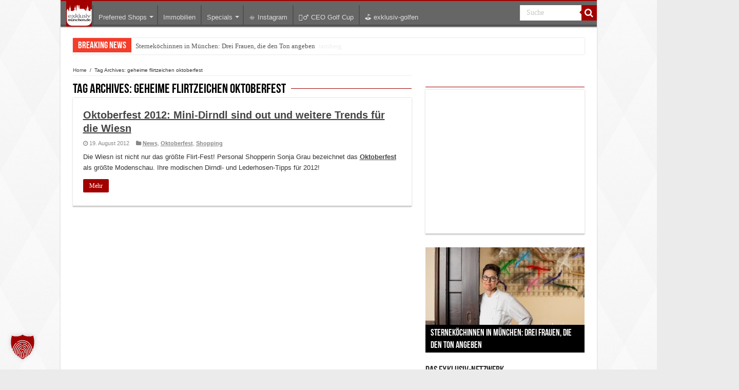

--- FILE ---
content_type: text/html; charset=UTF-8
request_url: https://www.exklusiv-muenchen.de/tag/geheime-flirtzeichen-oktoberfest
body_size: 20526
content:
<!DOCTYPE html>
<html lang="de" prefix="og: http://ogp.me/ns#">
<head>
<meta charset="UTF-8" />
<link rel="profile" href="http://gmpg.org/xfn/11" />
<link rel="pingback" href="https://www.exklusiv-muenchen.de/xmlrpc.php" />

<meta name='robots' content='noindex, follow' />
<!-- Google tag (gtag.js) consent mode dataLayer added by Site Kit -->
<script type="text/javascript" id="google_gtagjs-js-consent-mode-data-layer">
/* <![CDATA[ */
window.dataLayer = window.dataLayer || [];function gtag(){dataLayer.push(arguments);}
gtag('consent', 'default', {"ad_personalization":"denied","ad_storage":"denied","ad_user_data":"denied","analytics_storage":"denied","functionality_storage":"denied","security_storage":"denied","personalization_storage":"denied","region":["AT","BE","BG","CH","CY","CZ","DE","DK","EE","ES","FI","FR","GB","GR","HR","HU","IE","IS","IT","LI","LT","LU","LV","MT","NL","NO","PL","PT","RO","SE","SI","SK"],"wait_for_update":500});
window._googlesitekitConsentCategoryMap = {"statistics":["analytics_storage"],"marketing":["ad_storage","ad_user_data","ad_personalization"],"functional":["functionality_storage","security_storage"],"preferences":["personalization_storage"]};
window._googlesitekitConsents = {"ad_personalization":"denied","ad_storage":"denied","ad_user_data":"denied","analytics_storage":"denied","functionality_storage":"denied","security_storage":"denied","personalization_storage":"denied","region":["AT","BE","BG","CH","CY","CZ","DE","DK","EE","ES","FI","FR","GB","GR","HR","HU","IE","IS","IT","LI","LT","LU","LV","MT","NL","NO","PL","PT","RO","SE","SI","SK"],"wait_for_update":500};
/* ]]> */
</script>
<!-- End Google tag (gtag.js) consent mode dataLayer added by Site Kit -->

	<!-- This site is optimized with the Yoast SEO plugin v26.8 - https://yoast.com/product/yoast-seo-wordpress/ -->
	<title>geheime flirtzeichen oktoberfest Archive - Exklusiv München | Szene, Society &amp; Shopping in München</title>
	<meta property="og:locale" content="de_DE" />
	<meta property="og:type" content="article" />
	<meta property="og:title" content="geheime flirtzeichen oktoberfest Archive - Exklusiv München | Szene, Society &amp; Shopping in München" />
	<meta property="og:url" content="https://www.exklusiv-muenchen.de/tag/geheime-flirtzeichen-oktoberfest" />
	<meta property="og:site_name" content="Exklusiv München | Szene, Society &amp; Shopping in München" />
	<meta name="twitter:card" content="summary_large_image" />
	<script type="application/ld+json" class="yoast-schema-graph">{"@context":"https://schema.org","@graph":[{"@type":"CollectionPage","@id":"https://www.exklusiv-muenchen.de/tag/geheime-flirtzeichen-oktoberfest","url":"https://www.exklusiv-muenchen.de/tag/geheime-flirtzeichen-oktoberfest","name":"geheime flirtzeichen oktoberfest Archive - Exklusiv München | Szene, Society &amp; Shopping in München","isPartOf":{"@id":"https://www.exklusiv-muenchen.de/#website"},"breadcrumb":{"@id":"https://www.exklusiv-muenchen.de/tag/geheime-flirtzeichen-oktoberfest#breadcrumb"},"inLanguage":"de"},{"@type":"BreadcrumbList","@id":"https://www.exklusiv-muenchen.de/tag/geheime-flirtzeichen-oktoberfest#breadcrumb","itemListElement":[{"@type":"ListItem","position":1,"name":"Home","item":"https://www.exklusiv-muenchen.de/"},{"@type":"ListItem","position":2,"name":"geheime flirtzeichen oktoberfest"}]},{"@type":"WebSite","@id":"https://www.exklusiv-muenchen.de/#website","url":"https://www.exklusiv-muenchen.de/","name":"Exklusiv München | Szene, Society &amp; Shopping in München","description":"Stadtportal für besondere Menschen mit dem Sinn zu Lifestyle mit dem gewissen Anspruch","potentialAction":[{"@type":"SearchAction","target":{"@type":"EntryPoint","urlTemplate":"https://www.exklusiv-muenchen.de/?s={search_term_string}"},"query-input":{"@type":"PropertyValueSpecification","valueRequired":true,"valueName":"search_term_string"}}],"inLanguage":"de"}]}</script>
	<!-- / Yoast SEO plugin. -->


<link rel='dns-prefetch' href='//js.hs-scripts.com' />
<link rel='dns-prefetch' href='//www.googletagmanager.com' />
<link rel='dns-prefetch' href='//ajax.googleapis.com' />
<link rel='dns-prefetch' href='//pagead2.googlesyndication.com' />
<link rel="alternate" type="application/rss+xml" title="Exklusiv München | Szene, Society &amp; Shopping in München &raquo; Feed" href="https://www.exklusiv-muenchen.de/feed" />
<link rel="alternate" type="application/rss+xml" title="Exklusiv München | Szene, Society &amp; Shopping in München &raquo; geheime flirtzeichen oktoberfest Schlagwort-Feed" href="https://www.exklusiv-muenchen.de/tag/geheime-flirtzeichen-oktoberfest/feed" />
<style id='wp-img-auto-sizes-contain-inline-css' type='text/css'>
img:is([sizes=auto i],[sizes^="auto," i]){contain-intrinsic-size:3000px 1500px}
/*# sourceURL=wp-img-auto-sizes-contain-inline-css */
</style>
<style id='wp-emoji-styles-inline-css' type='text/css'>

	img.wp-smiley, img.emoji {
		display: inline !important;
		border: none !important;
		box-shadow: none !important;
		height: 1em !important;
		width: 1em !important;
		margin: 0 0.07em !important;
		vertical-align: -0.1em !important;
		background: none !important;
		padding: 0 !important;
	}
/*# sourceURL=wp-emoji-styles-inline-css */
</style>
<style id='wp-block-library-inline-css' type='text/css'>
:root{--wp-block-synced-color:#7a00df;--wp-block-synced-color--rgb:122,0,223;--wp-bound-block-color:var(--wp-block-synced-color);--wp-editor-canvas-background:#ddd;--wp-admin-theme-color:#007cba;--wp-admin-theme-color--rgb:0,124,186;--wp-admin-theme-color-darker-10:#006ba1;--wp-admin-theme-color-darker-10--rgb:0,107,160.5;--wp-admin-theme-color-darker-20:#005a87;--wp-admin-theme-color-darker-20--rgb:0,90,135;--wp-admin-border-width-focus:2px}@media (min-resolution:192dpi){:root{--wp-admin-border-width-focus:1.5px}}.wp-element-button{cursor:pointer}:root .has-very-light-gray-background-color{background-color:#eee}:root .has-very-dark-gray-background-color{background-color:#313131}:root .has-very-light-gray-color{color:#eee}:root .has-very-dark-gray-color{color:#313131}:root .has-vivid-green-cyan-to-vivid-cyan-blue-gradient-background{background:linear-gradient(135deg,#00d084,#0693e3)}:root .has-purple-crush-gradient-background{background:linear-gradient(135deg,#34e2e4,#4721fb 50%,#ab1dfe)}:root .has-hazy-dawn-gradient-background{background:linear-gradient(135deg,#faaca8,#dad0ec)}:root .has-subdued-olive-gradient-background{background:linear-gradient(135deg,#fafae1,#67a671)}:root .has-atomic-cream-gradient-background{background:linear-gradient(135deg,#fdd79a,#004a59)}:root .has-nightshade-gradient-background{background:linear-gradient(135deg,#330968,#31cdcf)}:root .has-midnight-gradient-background{background:linear-gradient(135deg,#020381,#2874fc)}:root{--wp--preset--font-size--normal:16px;--wp--preset--font-size--huge:42px}.has-regular-font-size{font-size:1em}.has-larger-font-size{font-size:2.625em}.has-normal-font-size{font-size:var(--wp--preset--font-size--normal)}.has-huge-font-size{font-size:var(--wp--preset--font-size--huge)}.has-text-align-center{text-align:center}.has-text-align-left{text-align:left}.has-text-align-right{text-align:right}.has-fit-text{white-space:nowrap!important}#end-resizable-editor-section{display:none}.aligncenter{clear:both}.items-justified-left{justify-content:flex-start}.items-justified-center{justify-content:center}.items-justified-right{justify-content:flex-end}.items-justified-space-between{justify-content:space-between}.screen-reader-text{border:0;clip-path:inset(50%);height:1px;margin:-1px;overflow:hidden;padding:0;position:absolute;width:1px;word-wrap:normal!important}.screen-reader-text:focus{background-color:#ddd;clip-path:none;color:#444;display:block;font-size:1em;height:auto;left:5px;line-height:normal;padding:15px 23px 14px;text-decoration:none;top:5px;width:auto;z-index:100000}html :where(.has-border-color){border-style:solid}html :where([style*=border-top-color]){border-top-style:solid}html :where([style*=border-right-color]){border-right-style:solid}html :where([style*=border-bottom-color]){border-bottom-style:solid}html :where([style*=border-left-color]){border-left-style:solid}html :where([style*=border-width]){border-style:solid}html :where([style*=border-top-width]){border-top-style:solid}html :where([style*=border-right-width]){border-right-style:solid}html :where([style*=border-bottom-width]){border-bottom-style:solid}html :where([style*=border-left-width]){border-left-style:solid}html :where(img[class*=wp-image-]){height:auto;max-width:100%}:where(figure){margin:0 0 1em}html :where(.is-position-sticky){--wp-admin--admin-bar--position-offset:var(--wp-admin--admin-bar--height,0px)}@media screen and (max-width:600px){html :where(.is-position-sticky){--wp-admin--admin-bar--position-offset:0px}}

/*# sourceURL=wp-block-library-inline-css */
</style><style id='wp-block-gallery-inline-css' type='text/css'>
.blocks-gallery-grid:not(.has-nested-images),.wp-block-gallery:not(.has-nested-images){display:flex;flex-wrap:wrap;list-style-type:none;margin:0;padding:0}.blocks-gallery-grid:not(.has-nested-images) .blocks-gallery-image,.blocks-gallery-grid:not(.has-nested-images) .blocks-gallery-item,.wp-block-gallery:not(.has-nested-images) .blocks-gallery-image,.wp-block-gallery:not(.has-nested-images) .blocks-gallery-item{display:flex;flex-direction:column;flex-grow:1;justify-content:center;margin:0 1em 1em 0;position:relative;width:calc(50% - 1em)}.blocks-gallery-grid:not(.has-nested-images) .blocks-gallery-image:nth-of-type(2n),.blocks-gallery-grid:not(.has-nested-images) .blocks-gallery-item:nth-of-type(2n),.wp-block-gallery:not(.has-nested-images) .blocks-gallery-image:nth-of-type(2n),.wp-block-gallery:not(.has-nested-images) .blocks-gallery-item:nth-of-type(2n){margin-right:0}.blocks-gallery-grid:not(.has-nested-images) .blocks-gallery-image figure,.blocks-gallery-grid:not(.has-nested-images) .blocks-gallery-item figure,.wp-block-gallery:not(.has-nested-images) .blocks-gallery-image figure,.wp-block-gallery:not(.has-nested-images) .blocks-gallery-item figure{align-items:flex-end;display:flex;height:100%;justify-content:flex-start;margin:0}.blocks-gallery-grid:not(.has-nested-images) .blocks-gallery-image img,.blocks-gallery-grid:not(.has-nested-images) .blocks-gallery-item img,.wp-block-gallery:not(.has-nested-images) .blocks-gallery-image img,.wp-block-gallery:not(.has-nested-images) .blocks-gallery-item img{display:block;height:auto;max-width:100%;width:auto}.blocks-gallery-grid:not(.has-nested-images) .blocks-gallery-image figcaption,.blocks-gallery-grid:not(.has-nested-images) .blocks-gallery-item figcaption,.wp-block-gallery:not(.has-nested-images) .blocks-gallery-image figcaption,.wp-block-gallery:not(.has-nested-images) .blocks-gallery-item figcaption{background:linear-gradient(0deg,#000000b3,#0000004d 70%,#0000);bottom:0;box-sizing:border-box;color:#fff;font-size:.8em;margin:0;max-height:100%;overflow:auto;padding:3em .77em .7em;position:absolute;text-align:center;width:100%;z-index:2}.blocks-gallery-grid:not(.has-nested-images) .blocks-gallery-image figcaption img,.blocks-gallery-grid:not(.has-nested-images) .blocks-gallery-item figcaption img,.wp-block-gallery:not(.has-nested-images) .blocks-gallery-image figcaption img,.wp-block-gallery:not(.has-nested-images) .blocks-gallery-item figcaption img{display:inline}.blocks-gallery-grid:not(.has-nested-images) figcaption,.wp-block-gallery:not(.has-nested-images) figcaption{flex-grow:1}.blocks-gallery-grid:not(.has-nested-images).is-cropped .blocks-gallery-image a,.blocks-gallery-grid:not(.has-nested-images).is-cropped .blocks-gallery-image img,.blocks-gallery-grid:not(.has-nested-images).is-cropped .blocks-gallery-item a,.blocks-gallery-grid:not(.has-nested-images).is-cropped .blocks-gallery-item img,.wp-block-gallery:not(.has-nested-images).is-cropped .blocks-gallery-image a,.wp-block-gallery:not(.has-nested-images).is-cropped .blocks-gallery-image img,.wp-block-gallery:not(.has-nested-images).is-cropped .blocks-gallery-item a,.wp-block-gallery:not(.has-nested-images).is-cropped .blocks-gallery-item img{flex:1;height:100%;object-fit:cover;width:100%}.blocks-gallery-grid:not(.has-nested-images).columns-1 .blocks-gallery-image,.blocks-gallery-grid:not(.has-nested-images).columns-1 .blocks-gallery-item,.wp-block-gallery:not(.has-nested-images).columns-1 .blocks-gallery-image,.wp-block-gallery:not(.has-nested-images).columns-1 .blocks-gallery-item{margin-right:0;width:100%}@media (min-width:600px){.blocks-gallery-grid:not(.has-nested-images).columns-3 .blocks-gallery-image,.blocks-gallery-grid:not(.has-nested-images).columns-3 .blocks-gallery-item,.wp-block-gallery:not(.has-nested-images).columns-3 .blocks-gallery-image,.wp-block-gallery:not(.has-nested-images).columns-3 .blocks-gallery-item{margin-right:1em;width:calc(33.33333% - .66667em)}.blocks-gallery-grid:not(.has-nested-images).columns-4 .blocks-gallery-image,.blocks-gallery-grid:not(.has-nested-images).columns-4 .blocks-gallery-item,.wp-block-gallery:not(.has-nested-images).columns-4 .blocks-gallery-image,.wp-block-gallery:not(.has-nested-images).columns-4 .blocks-gallery-item{margin-right:1em;width:calc(25% - .75em)}.blocks-gallery-grid:not(.has-nested-images).columns-5 .blocks-gallery-image,.blocks-gallery-grid:not(.has-nested-images).columns-5 .blocks-gallery-item,.wp-block-gallery:not(.has-nested-images).columns-5 .blocks-gallery-image,.wp-block-gallery:not(.has-nested-images).columns-5 .blocks-gallery-item{margin-right:1em;width:calc(20% - .8em)}.blocks-gallery-grid:not(.has-nested-images).columns-6 .blocks-gallery-image,.blocks-gallery-grid:not(.has-nested-images).columns-6 .blocks-gallery-item,.wp-block-gallery:not(.has-nested-images).columns-6 .blocks-gallery-image,.wp-block-gallery:not(.has-nested-images).columns-6 .blocks-gallery-item{margin-right:1em;width:calc(16.66667% - .83333em)}.blocks-gallery-grid:not(.has-nested-images).columns-7 .blocks-gallery-image,.blocks-gallery-grid:not(.has-nested-images).columns-7 .blocks-gallery-item,.wp-block-gallery:not(.has-nested-images).columns-7 .blocks-gallery-image,.wp-block-gallery:not(.has-nested-images).columns-7 .blocks-gallery-item{margin-right:1em;width:calc(14.28571% - .85714em)}.blocks-gallery-grid:not(.has-nested-images).columns-8 .blocks-gallery-image,.blocks-gallery-grid:not(.has-nested-images).columns-8 .blocks-gallery-item,.wp-block-gallery:not(.has-nested-images).columns-8 .blocks-gallery-image,.wp-block-gallery:not(.has-nested-images).columns-8 .blocks-gallery-item{margin-right:1em;width:calc(12.5% - .875em)}.blocks-gallery-grid:not(.has-nested-images).columns-1 .blocks-gallery-image:nth-of-type(1n),.blocks-gallery-grid:not(.has-nested-images).columns-1 .blocks-gallery-item:nth-of-type(1n),.blocks-gallery-grid:not(.has-nested-images).columns-2 .blocks-gallery-image:nth-of-type(2n),.blocks-gallery-grid:not(.has-nested-images).columns-2 .blocks-gallery-item:nth-of-type(2n),.blocks-gallery-grid:not(.has-nested-images).columns-3 .blocks-gallery-image:nth-of-type(3n),.blocks-gallery-grid:not(.has-nested-images).columns-3 .blocks-gallery-item:nth-of-type(3n),.blocks-gallery-grid:not(.has-nested-images).columns-4 .blocks-gallery-image:nth-of-type(4n),.blocks-gallery-grid:not(.has-nested-images).columns-4 .blocks-gallery-item:nth-of-type(4n),.blocks-gallery-grid:not(.has-nested-images).columns-5 .blocks-gallery-image:nth-of-type(5n),.blocks-gallery-grid:not(.has-nested-images).columns-5 .blocks-gallery-item:nth-of-type(5n),.blocks-gallery-grid:not(.has-nested-images).columns-6 .blocks-gallery-image:nth-of-type(6n),.blocks-gallery-grid:not(.has-nested-images).columns-6 .blocks-gallery-item:nth-of-type(6n),.blocks-gallery-grid:not(.has-nested-images).columns-7 .blocks-gallery-image:nth-of-type(7n),.blocks-gallery-grid:not(.has-nested-images).columns-7 .blocks-gallery-item:nth-of-type(7n),.blocks-gallery-grid:not(.has-nested-images).columns-8 .blocks-gallery-image:nth-of-type(8n),.blocks-gallery-grid:not(.has-nested-images).columns-8 .blocks-gallery-item:nth-of-type(8n),.wp-block-gallery:not(.has-nested-images).columns-1 .blocks-gallery-image:nth-of-type(1n),.wp-block-gallery:not(.has-nested-images).columns-1 .blocks-gallery-item:nth-of-type(1n),.wp-block-gallery:not(.has-nested-images).columns-2 .blocks-gallery-image:nth-of-type(2n),.wp-block-gallery:not(.has-nested-images).columns-2 .blocks-gallery-item:nth-of-type(2n),.wp-block-gallery:not(.has-nested-images).columns-3 .blocks-gallery-image:nth-of-type(3n),.wp-block-gallery:not(.has-nested-images).columns-3 .blocks-gallery-item:nth-of-type(3n),.wp-block-gallery:not(.has-nested-images).columns-4 .blocks-gallery-image:nth-of-type(4n),.wp-block-gallery:not(.has-nested-images).columns-4 .blocks-gallery-item:nth-of-type(4n),.wp-block-gallery:not(.has-nested-images).columns-5 .blocks-gallery-image:nth-of-type(5n),.wp-block-gallery:not(.has-nested-images).columns-5 .blocks-gallery-item:nth-of-type(5n),.wp-block-gallery:not(.has-nested-images).columns-6 .blocks-gallery-image:nth-of-type(6n),.wp-block-gallery:not(.has-nested-images).columns-6 .blocks-gallery-item:nth-of-type(6n),.wp-block-gallery:not(.has-nested-images).columns-7 .blocks-gallery-image:nth-of-type(7n),.wp-block-gallery:not(.has-nested-images).columns-7 .blocks-gallery-item:nth-of-type(7n),.wp-block-gallery:not(.has-nested-images).columns-8 .blocks-gallery-image:nth-of-type(8n),.wp-block-gallery:not(.has-nested-images).columns-8 .blocks-gallery-item:nth-of-type(8n){margin-right:0}}.blocks-gallery-grid:not(.has-nested-images) .blocks-gallery-image:last-child,.blocks-gallery-grid:not(.has-nested-images) .blocks-gallery-item:last-child,.wp-block-gallery:not(.has-nested-images) .blocks-gallery-image:last-child,.wp-block-gallery:not(.has-nested-images) .blocks-gallery-item:last-child{margin-right:0}.blocks-gallery-grid:not(.has-nested-images).alignleft,.blocks-gallery-grid:not(.has-nested-images).alignright,.wp-block-gallery:not(.has-nested-images).alignleft,.wp-block-gallery:not(.has-nested-images).alignright{max-width:420px;width:100%}.blocks-gallery-grid:not(.has-nested-images).aligncenter .blocks-gallery-item figure,.wp-block-gallery:not(.has-nested-images).aligncenter .blocks-gallery-item figure{justify-content:center}.wp-block-gallery:not(.is-cropped) .blocks-gallery-item{align-self:flex-start}figure.wp-block-gallery.has-nested-images{align-items:normal}.wp-block-gallery.has-nested-images figure.wp-block-image:not(#individual-image){margin:0;width:calc(50% - var(--wp--style--unstable-gallery-gap, 16px)/2)}.wp-block-gallery.has-nested-images figure.wp-block-image{box-sizing:border-box;display:flex;flex-direction:column;flex-grow:1;justify-content:center;max-width:100%;position:relative}.wp-block-gallery.has-nested-images figure.wp-block-image>a,.wp-block-gallery.has-nested-images figure.wp-block-image>div{flex-direction:column;flex-grow:1;margin:0}.wp-block-gallery.has-nested-images figure.wp-block-image img{display:block;height:auto;max-width:100%!important;width:auto}.wp-block-gallery.has-nested-images figure.wp-block-image figcaption,.wp-block-gallery.has-nested-images figure.wp-block-image:has(figcaption):before{bottom:0;left:0;max-height:100%;position:absolute;right:0}.wp-block-gallery.has-nested-images figure.wp-block-image:has(figcaption):before{backdrop-filter:blur(3px);content:"";height:100%;-webkit-mask-image:linear-gradient(0deg,#000 20%,#0000);mask-image:linear-gradient(0deg,#000 20%,#0000);max-height:40%;pointer-events:none}.wp-block-gallery.has-nested-images figure.wp-block-image figcaption{box-sizing:border-box;color:#fff;font-size:13px;margin:0;overflow:auto;padding:1em;text-align:center;text-shadow:0 0 1.5px #000}.wp-block-gallery.has-nested-images figure.wp-block-image figcaption::-webkit-scrollbar{height:12px;width:12px}.wp-block-gallery.has-nested-images figure.wp-block-image figcaption::-webkit-scrollbar-track{background-color:initial}.wp-block-gallery.has-nested-images figure.wp-block-image figcaption::-webkit-scrollbar-thumb{background-clip:padding-box;background-color:initial;border:3px solid #0000;border-radius:8px}.wp-block-gallery.has-nested-images figure.wp-block-image figcaption:focus-within::-webkit-scrollbar-thumb,.wp-block-gallery.has-nested-images figure.wp-block-image figcaption:focus::-webkit-scrollbar-thumb,.wp-block-gallery.has-nested-images figure.wp-block-image figcaption:hover::-webkit-scrollbar-thumb{background-color:#fffc}.wp-block-gallery.has-nested-images figure.wp-block-image figcaption{scrollbar-color:#0000 #0000;scrollbar-gutter:stable both-edges;scrollbar-width:thin}.wp-block-gallery.has-nested-images figure.wp-block-image figcaption:focus,.wp-block-gallery.has-nested-images figure.wp-block-image figcaption:focus-within,.wp-block-gallery.has-nested-images figure.wp-block-image figcaption:hover{scrollbar-color:#fffc #0000}.wp-block-gallery.has-nested-images figure.wp-block-image figcaption{will-change:transform}@media (hover:none){.wp-block-gallery.has-nested-images figure.wp-block-image figcaption{scrollbar-color:#fffc #0000}}.wp-block-gallery.has-nested-images figure.wp-block-image figcaption{background:linear-gradient(0deg,#0006,#0000)}.wp-block-gallery.has-nested-images figure.wp-block-image figcaption img{display:inline}.wp-block-gallery.has-nested-images figure.wp-block-image figcaption a{color:inherit}.wp-block-gallery.has-nested-images figure.wp-block-image.has-custom-border img{box-sizing:border-box}.wp-block-gallery.has-nested-images figure.wp-block-image.has-custom-border>a,.wp-block-gallery.has-nested-images figure.wp-block-image.has-custom-border>div,.wp-block-gallery.has-nested-images figure.wp-block-image.is-style-rounded>a,.wp-block-gallery.has-nested-images figure.wp-block-image.is-style-rounded>div{flex:1 1 auto}.wp-block-gallery.has-nested-images figure.wp-block-image.has-custom-border figcaption,.wp-block-gallery.has-nested-images figure.wp-block-image.is-style-rounded figcaption{background:none;color:inherit;flex:initial;margin:0;padding:10px 10px 9px;position:relative;text-shadow:none}.wp-block-gallery.has-nested-images figure.wp-block-image.has-custom-border:before,.wp-block-gallery.has-nested-images figure.wp-block-image.is-style-rounded:before{content:none}.wp-block-gallery.has-nested-images figcaption{flex-basis:100%;flex-grow:1;text-align:center}.wp-block-gallery.has-nested-images:not(.is-cropped) figure.wp-block-image:not(#individual-image){margin-bottom:auto;margin-top:0}.wp-block-gallery.has-nested-images.is-cropped figure.wp-block-image:not(#individual-image){align-self:inherit}.wp-block-gallery.has-nested-images.is-cropped figure.wp-block-image:not(#individual-image)>a,.wp-block-gallery.has-nested-images.is-cropped figure.wp-block-image:not(#individual-image)>div:not(.components-drop-zone){display:flex}.wp-block-gallery.has-nested-images.is-cropped figure.wp-block-image:not(#individual-image) a,.wp-block-gallery.has-nested-images.is-cropped figure.wp-block-image:not(#individual-image) img{flex:1 0 0%;height:100%;object-fit:cover;width:100%}.wp-block-gallery.has-nested-images.columns-1 figure.wp-block-image:not(#individual-image){width:100%}@media (min-width:600px){.wp-block-gallery.has-nested-images.columns-3 figure.wp-block-image:not(#individual-image){width:calc(33.33333% - var(--wp--style--unstable-gallery-gap, 16px)*.66667)}.wp-block-gallery.has-nested-images.columns-4 figure.wp-block-image:not(#individual-image){width:calc(25% - var(--wp--style--unstable-gallery-gap, 16px)*.75)}.wp-block-gallery.has-nested-images.columns-5 figure.wp-block-image:not(#individual-image){width:calc(20% - var(--wp--style--unstable-gallery-gap, 16px)*.8)}.wp-block-gallery.has-nested-images.columns-6 figure.wp-block-image:not(#individual-image){width:calc(16.66667% - var(--wp--style--unstable-gallery-gap, 16px)*.83333)}.wp-block-gallery.has-nested-images.columns-7 figure.wp-block-image:not(#individual-image){width:calc(14.28571% - var(--wp--style--unstable-gallery-gap, 16px)*.85714)}.wp-block-gallery.has-nested-images.columns-8 figure.wp-block-image:not(#individual-image){width:calc(12.5% - var(--wp--style--unstable-gallery-gap, 16px)*.875)}.wp-block-gallery.has-nested-images.columns-default figure.wp-block-image:not(#individual-image){width:calc(33.33% - var(--wp--style--unstable-gallery-gap, 16px)*.66667)}.wp-block-gallery.has-nested-images.columns-default figure.wp-block-image:not(#individual-image):first-child:nth-last-child(2),.wp-block-gallery.has-nested-images.columns-default figure.wp-block-image:not(#individual-image):first-child:nth-last-child(2)~figure.wp-block-image:not(#individual-image){width:calc(50% - var(--wp--style--unstable-gallery-gap, 16px)*.5)}.wp-block-gallery.has-nested-images.columns-default figure.wp-block-image:not(#individual-image):first-child:last-child{width:100%}}.wp-block-gallery.has-nested-images.alignleft,.wp-block-gallery.has-nested-images.alignright{max-width:420px;width:100%}.wp-block-gallery.has-nested-images.aligncenter{justify-content:center}
/*# sourceURL=https://www.exklusiv-muenchen.de/wp-includes/blocks/gallery/style.min.css */
</style>
<style id='wp-block-code-inline-css' type='text/css'>
.wp-block-code{box-sizing:border-box}.wp-block-code code{
  /*!rtl:begin:ignore*/direction:ltr;display:block;font-family:inherit;overflow-wrap:break-word;text-align:initial;white-space:pre-wrap
  /*!rtl:end:ignore*/}
/*# sourceURL=https://www.exklusiv-muenchen.de/wp-includes/blocks/code/style.min.css */
</style>
<style id='global-styles-inline-css' type='text/css'>
:root{--wp--preset--aspect-ratio--square: 1;--wp--preset--aspect-ratio--4-3: 4/3;--wp--preset--aspect-ratio--3-4: 3/4;--wp--preset--aspect-ratio--3-2: 3/2;--wp--preset--aspect-ratio--2-3: 2/3;--wp--preset--aspect-ratio--16-9: 16/9;--wp--preset--aspect-ratio--9-16: 9/16;--wp--preset--color--black: #000000;--wp--preset--color--cyan-bluish-gray: #abb8c3;--wp--preset--color--white: #ffffff;--wp--preset--color--pale-pink: #f78da7;--wp--preset--color--vivid-red: #cf2e2e;--wp--preset--color--luminous-vivid-orange: #ff6900;--wp--preset--color--luminous-vivid-amber: #fcb900;--wp--preset--color--light-green-cyan: #7bdcb5;--wp--preset--color--vivid-green-cyan: #00d084;--wp--preset--color--pale-cyan-blue: #8ed1fc;--wp--preset--color--vivid-cyan-blue: #0693e3;--wp--preset--color--vivid-purple: #9b51e0;--wp--preset--gradient--vivid-cyan-blue-to-vivid-purple: linear-gradient(135deg,rgb(6,147,227) 0%,rgb(155,81,224) 100%);--wp--preset--gradient--light-green-cyan-to-vivid-green-cyan: linear-gradient(135deg,rgb(122,220,180) 0%,rgb(0,208,130) 100%);--wp--preset--gradient--luminous-vivid-amber-to-luminous-vivid-orange: linear-gradient(135deg,rgb(252,185,0) 0%,rgb(255,105,0) 100%);--wp--preset--gradient--luminous-vivid-orange-to-vivid-red: linear-gradient(135deg,rgb(255,105,0) 0%,rgb(207,46,46) 100%);--wp--preset--gradient--very-light-gray-to-cyan-bluish-gray: linear-gradient(135deg,rgb(238,238,238) 0%,rgb(169,184,195) 100%);--wp--preset--gradient--cool-to-warm-spectrum: linear-gradient(135deg,rgb(74,234,220) 0%,rgb(151,120,209) 20%,rgb(207,42,186) 40%,rgb(238,44,130) 60%,rgb(251,105,98) 80%,rgb(254,248,76) 100%);--wp--preset--gradient--blush-light-purple: linear-gradient(135deg,rgb(255,206,236) 0%,rgb(152,150,240) 100%);--wp--preset--gradient--blush-bordeaux: linear-gradient(135deg,rgb(254,205,165) 0%,rgb(254,45,45) 50%,rgb(107,0,62) 100%);--wp--preset--gradient--luminous-dusk: linear-gradient(135deg,rgb(255,203,112) 0%,rgb(199,81,192) 50%,rgb(65,88,208) 100%);--wp--preset--gradient--pale-ocean: linear-gradient(135deg,rgb(255,245,203) 0%,rgb(182,227,212) 50%,rgb(51,167,181) 100%);--wp--preset--gradient--electric-grass: linear-gradient(135deg,rgb(202,248,128) 0%,rgb(113,206,126) 100%);--wp--preset--gradient--midnight: linear-gradient(135deg,rgb(2,3,129) 0%,rgb(40,116,252) 100%);--wp--preset--font-size--small: 13px;--wp--preset--font-size--medium: 20px;--wp--preset--font-size--large: 36px;--wp--preset--font-size--x-large: 42px;--wp--preset--spacing--20: 0.44rem;--wp--preset--spacing--30: 0.67rem;--wp--preset--spacing--40: 1rem;--wp--preset--spacing--50: 1.5rem;--wp--preset--spacing--60: 2.25rem;--wp--preset--spacing--70: 3.38rem;--wp--preset--spacing--80: 5.06rem;--wp--preset--shadow--natural: 6px 6px 9px rgba(0, 0, 0, 0.2);--wp--preset--shadow--deep: 12px 12px 50px rgba(0, 0, 0, 0.4);--wp--preset--shadow--sharp: 6px 6px 0px rgba(0, 0, 0, 0.2);--wp--preset--shadow--outlined: 6px 6px 0px -3px rgb(255, 255, 255), 6px 6px rgb(0, 0, 0);--wp--preset--shadow--crisp: 6px 6px 0px rgb(0, 0, 0);}:where(.is-layout-flex){gap: 0.5em;}:where(.is-layout-grid){gap: 0.5em;}body .is-layout-flex{display: flex;}.is-layout-flex{flex-wrap: wrap;align-items: center;}.is-layout-flex > :is(*, div){margin: 0;}body .is-layout-grid{display: grid;}.is-layout-grid > :is(*, div){margin: 0;}:where(.wp-block-columns.is-layout-flex){gap: 2em;}:where(.wp-block-columns.is-layout-grid){gap: 2em;}:where(.wp-block-post-template.is-layout-flex){gap: 1.25em;}:where(.wp-block-post-template.is-layout-grid){gap: 1.25em;}.has-black-color{color: var(--wp--preset--color--black) !important;}.has-cyan-bluish-gray-color{color: var(--wp--preset--color--cyan-bluish-gray) !important;}.has-white-color{color: var(--wp--preset--color--white) !important;}.has-pale-pink-color{color: var(--wp--preset--color--pale-pink) !important;}.has-vivid-red-color{color: var(--wp--preset--color--vivid-red) !important;}.has-luminous-vivid-orange-color{color: var(--wp--preset--color--luminous-vivid-orange) !important;}.has-luminous-vivid-amber-color{color: var(--wp--preset--color--luminous-vivid-amber) !important;}.has-light-green-cyan-color{color: var(--wp--preset--color--light-green-cyan) !important;}.has-vivid-green-cyan-color{color: var(--wp--preset--color--vivid-green-cyan) !important;}.has-pale-cyan-blue-color{color: var(--wp--preset--color--pale-cyan-blue) !important;}.has-vivid-cyan-blue-color{color: var(--wp--preset--color--vivid-cyan-blue) !important;}.has-vivid-purple-color{color: var(--wp--preset--color--vivid-purple) !important;}.has-black-background-color{background-color: var(--wp--preset--color--black) !important;}.has-cyan-bluish-gray-background-color{background-color: var(--wp--preset--color--cyan-bluish-gray) !important;}.has-white-background-color{background-color: var(--wp--preset--color--white) !important;}.has-pale-pink-background-color{background-color: var(--wp--preset--color--pale-pink) !important;}.has-vivid-red-background-color{background-color: var(--wp--preset--color--vivid-red) !important;}.has-luminous-vivid-orange-background-color{background-color: var(--wp--preset--color--luminous-vivid-orange) !important;}.has-luminous-vivid-amber-background-color{background-color: var(--wp--preset--color--luminous-vivid-amber) !important;}.has-light-green-cyan-background-color{background-color: var(--wp--preset--color--light-green-cyan) !important;}.has-vivid-green-cyan-background-color{background-color: var(--wp--preset--color--vivid-green-cyan) !important;}.has-pale-cyan-blue-background-color{background-color: var(--wp--preset--color--pale-cyan-blue) !important;}.has-vivid-cyan-blue-background-color{background-color: var(--wp--preset--color--vivid-cyan-blue) !important;}.has-vivid-purple-background-color{background-color: var(--wp--preset--color--vivid-purple) !important;}.has-black-border-color{border-color: var(--wp--preset--color--black) !important;}.has-cyan-bluish-gray-border-color{border-color: var(--wp--preset--color--cyan-bluish-gray) !important;}.has-white-border-color{border-color: var(--wp--preset--color--white) !important;}.has-pale-pink-border-color{border-color: var(--wp--preset--color--pale-pink) !important;}.has-vivid-red-border-color{border-color: var(--wp--preset--color--vivid-red) !important;}.has-luminous-vivid-orange-border-color{border-color: var(--wp--preset--color--luminous-vivid-orange) !important;}.has-luminous-vivid-amber-border-color{border-color: var(--wp--preset--color--luminous-vivid-amber) !important;}.has-light-green-cyan-border-color{border-color: var(--wp--preset--color--light-green-cyan) !important;}.has-vivid-green-cyan-border-color{border-color: var(--wp--preset--color--vivid-green-cyan) !important;}.has-pale-cyan-blue-border-color{border-color: var(--wp--preset--color--pale-cyan-blue) !important;}.has-vivid-cyan-blue-border-color{border-color: var(--wp--preset--color--vivid-cyan-blue) !important;}.has-vivid-purple-border-color{border-color: var(--wp--preset--color--vivid-purple) !important;}.has-vivid-cyan-blue-to-vivid-purple-gradient-background{background: var(--wp--preset--gradient--vivid-cyan-blue-to-vivid-purple) !important;}.has-light-green-cyan-to-vivid-green-cyan-gradient-background{background: var(--wp--preset--gradient--light-green-cyan-to-vivid-green-cyan) !important;}.has-luminous-vivid-amber-to-luminous-vivid-orange-gradient-background{background: var(--wp--preset--gradient--luminous-vivid-amber-to-luminous-vivid-orange) !important;}.has-luminous-vivid-orange-to-vivid-red-gradient-background{background: var(--wp--preset--gradient--luminous-vivid-orange-to-vivid-red) !important;}.has-very-light-gray-to-cyan-bluish-gray-gradient-background{background: var(--wp--preset--gradient--very-light-gray-to-cyan-bluish-gray) !important;}.has-cool-to-warm-spectrum-gradient-background{background: var(--wp--preset--gradient--cool-to-warm-spectrum) !important;}.has-blush-light-purple-gradient-background{background: var(--wp--preset--gradient--blush-light-purple) !important;}.has-blush-bordeaux-gradient-background{background: var(--wp--preset--gradient--blush-bordeaux) !important;}.has-luminous-dusk-gradient-background{background: var(--wp--preset--gradient--luminous-dusk) !important;}.has-pale-ocean-gradient-background{background: var(--wp--preset--gradient--pale-ocean) !important;}.has-electric-grass-gradient-background{background: var(--wp--preset--gradient--electric-grass) !important;}.has-midnight-gradient-background{background: var(--wp--preset--gradient--midnight) !important;}.has-small-font-size{font-size: var(--wp--preset--font-size--small) !important;}.has-medium-font-size{font-size: var(--wp--preset--font-size--medium) !important;}.has-large-font-size{font-size: var(--wp--preset--font-size--large) !important;}.has-x-large-font-size{font-size: var(--wp--preset--font-size--x-large) !important;}
/*# sourceURL=global-styles-inline-css */
</style>
<style id='core-block-supports-inline-css' type='text/css'>
.wp-block-gallery.wp-block-gallery-1{--wp--style--unstable-gallery-gap:var( --wp--style--gallery-gap-default, var( --gallery-block--gutter-size, var( --wp--style--block-gap, 0.5em ) ) );gap:var( --wp--style--gallery-gap-default, var( --gallery-block--gutter-size, var( --wp--style--block-gap, 0.5em ) ) );}
/*# sourceURL=core-block-supports-inline-css */
</style>

<style id='classic-theme-styles-inline-css' type='text/css'>
/*! This file is auto-generated */
.wp-block-button__link{color:#fff;background-color:#32373c;border-radius:9999px;box-shadow:none;text-decoration:none;padding:calc(.667em + 2px) calc(1.333em + 2px);font-size:1.125em}.wp-block-file__button{background:#32373c;color:#fff;text-decoration:none}
/*# sourceURL=/wp-includes/css/classic-themes.min.css */
</style>
<link rel='stylesheet' id='crp-style-rounded-thumbs-css' href='https://www.exklusiv-muenchen.de/wp-content/plugins/contextual-related-posts/css/rounded-thumbs.min.css' type='text/css' media='all' />
<style id='crp-style-rounded-thumbs-inline-css' type='text/css'>

			.crp_related.crp-rounded-thumbs a {
				width: 180px;
                height: 100px;
				text-decoration: none;
			}
			.crp_related.crp-rounded-thumbs img {
				max-width: 180px;
				margin: auto;
			}
			.crp_related.crp-rounded-thumbs .crp_title {
				width: 100%;
			}
			
/*# sourceURL=crp-style-rounded-thumbs-inline-css */
</style>
<link rel='stylesheet' id='tie-style-css' href='https://www.exklusiv-muenchen.de/wp-content/themes/sahifa_em_child/style.css' type='text/css' media='all' />
<link rel='stylesheet' id='tie-ilightbox-skin-css' href='https://www.exklusiv-muenchen.de/wp-content/themes/sahifa/css/ilightbox/dark-skin/skin.css' type='text/css' media='all' />
<link rel='stylesheet' id='borlabs-cookie-custom-css' href='https://www.exklusiv-muenchen.de/wp-content/cache/borlabs-cookie/1/borlabs-cookie-1-de.css' type='text/css' media='all' />
<script type="text/javascript" src="//ajax.googleapis.com/ajax/libs/jquery/1.11.3/jquery.min.js" id="jquery-js"></script>
<script type="text/javascript" src="https://www.exklusiv-muenchen.de/wp-content/themes/sahifa_em_child/js/jquery.cookie.js" id="nd-cookie-alert-js"></script>
<script type="text/javascript" src="https://www.exklusiv-muenchen.de/wp-content/themes/sahifa_em_child/js/netzdenke.js" id="nd-scripts-js"></script>
<script data-no-optimize="1" data-no-minify="1" data-cfasync="false" type="text/javascript" src="https://www.exklusiv-muenchen.de/wp-content/plugins/borlabs-cookie/assets/javascript/borlabs-cookie-tcf-stub.min.js" id="borlabs-cookie-stub-js"></script>
<script data-no-optimize="1" data-no-minify="1" data-cfasync="false" type="text/javascript" src="https://www.exklusiv-muenchen.de/wp-content/cache/borlabs-cookie/1/borlabs-cookie-config-de.json.js" id="borlabs-cookie-config-js"></script>
<script data-borlabs-cookie-script-blocker-handle="google_gtagjs" data-borlabs-cookie-script-blocker-id="site-kit-analytics" type="text/template" data-borlabs-cookie-script-blocker-src="https://www.googletagmanager.com/gtag/js?id=GT-WF7N9ZT" id="google_gtagjs-js"></script><script data-borlabs-cookie-script-blocker-handle="google_gtagjs" data-borlabs-cookie-script-blocker-id="site-kit-analytics" type="text/template" id="google_gtagjs-js-after">
/* <![CDATA[ */
window.dataLayer = window.dataLayer || [];function gtag(){dataLayer.push(arguments);}
gtag("set","linker",{"domains":["www.exklusiv-muenchen.de"]});
gtag("js", new Date());
gtag("set", "developer_id.dZTNiMT", true);
gtag("config", "GT-WF7N9ZT");
//# sourceURL=google_gtagjs-js-after
/* ]]> */
</script><link rel="https://api.w.org/" href="https://www.exklusiv-muenchen.de/wp-json/" /><link rel="alternate" title="JSON" type="application/json" href="https://www.exklusiv-muenchen.de/wp-json/wp/v2/tags/3877" /><link rel="EditURI" type="application/rsd+xml" title="RSD" href="https://www.exklusiv-muenchen.de/xmlrpc.php?rsd" />
<meta name="generator" content="WordPress 6.9" />
<meta name="generator" content="Site Kit by Google 1.170.0" />			<!-- DO NOT COPY THIS SNIPPET! Start of Page Analytics Tracking for HubSpot WordPress plugin v11.3.37-->
			<script class="hsq-set-content-id" data-content-id="listing-page">
				var _hsq = _hsq || [];
				_hsq.push(["setContentType", "listing-page"]);
			</script>
			<!-- DO NOT COPY THIS SNIPPET! End of Page Analytics Tracking for HubSpot WordPress plugin -->
			<link rel="shortcut icon" href="https://www.exklusiv-muenchen.de/wp-content/uploads/2015/05/muc-icon-175.png" title="Favicon" />	
<!--[if IE]>
<script type="text/javascript">jQuery(document).ready(function (){ jQuery(".menu-item").has("ul").children("a").attr("aria-haspopup", "true");});</script>
<![endif]-->	
<!--[if lt IE 9]>
<script src="https://www.exklusiv-muenchen.de/wp-content/themes/sahifa/js/html5.js"></script>
<script src="https://www.exklusiv-muenchen.de/wp-content/themes/sahifa/js/selectivizr-min.js"></script>
<![endif]-->
<!--[if IE 9]>
<link rel="stylesheet" type="text/css" media="all" href="https://www.exklusiv-muenchen.de/wp-content/themes/sahifa/css/ie9.css" />
<![endif]-->
<!--[if IE 8]>
<link rel="stylesheet" type="text/css" media="all" href="https://www.exklusiv-muenchen.de/wp-content/themes/sahifa/css/ie8.css" />
<![endif]-->
<!--[if IE 7]>
<link rel="stylesheet" type="text/css" media="all" href="https://www.exklusiv-muenchen.de/wp-content/themes/sahifa/css/ie7.css" />
<![endif]-->


<meta name="viewport" content="width=device-width, initial-scale=1.0" />
<link rel="apple-touch-icon-precomposed" sizes="120x120" href="https://www.exklusiv-muenchen.de/wp-content/uploads/2015/10/120-muc-App_Icon_Final.jpg" />
<link rel="apple-touch-icon-precomposed" sizes="72x72" href="https://www.exklusiv-muenchen.de/wp-content/uploads/2015/10/ipadmuc-App_Icon_Final.jpg" />

<meta name="msvalidate.01" content="8A457816E3357A968C9206D06B98405C" />

<!-- Start of HubSpot Embed Code -->
<script type="text/javascript" id="hs-script-loader" async defer src="//js.hs-scripts.com/8595910.js"></script>
<!-- End of HubSpot Embed Code -->

<meta name="google-site-verification"
content="aaO2YUE06u9Dvncdd6PQMc_LRIpHwbUhAs-y_Pf13Jk" />

<meta name="msvalidate.01" content="A3E592515EF8214EF3EABDB2CCC12F7B" />

<style type="text/css" media="screen"> 

.widget-top h4, .widget-top h4 a{
	font-weight: lighter;
}

.cat-box-title h2, .cat-box-title h2 a, .block-head h3, #respond h3, #comments-title, h2.review-box-header, .woocommerce-tabs .entry-content h2, .woocommerce .related.products h2, .entry .woocommerce h2, .woocommerce-billing-fields h3, .woocommerce-shipping-fields h3, #order_review_heading, #bbpress-forums fieldset.bbp-form legend, #buddypress .item-body h4, #buddypress #item-body h4{
	font-weight: lighter;
}

::-webkit-scrollbar {
	width: 8px;
	height:8px;
}

#main-nav,
.cat-box-content,
#sidebar .widget-container,
.post-listing,
#commentform {
	border-bottom-color: #a20000;
}
	
.search-block .search-button,
#topcontrol,
#main-nav ul li.current-menu-item a,
#main-nav ul li.current-menu-item a:hover,
#main-nav ul li.current_page_parent a,
#main-nav ul li.current_page_parent a:hover,
#main-nav ul li.current-menu-parent a,
#main-nav ul li.current-menu-parent a:hover,
#main-nav ul li.current-page-ancestor a,
#main-nav ul li.current-page-ancestor a:hover,
.pagination span.current,
.share-post span.share-text,
.flex-control-paging li a.flex-active,
.ei-slider-thumbs li.ei-slider-element,
.review-percentage .review-item span span,
.review-final-score,
.button,
a.button,
a.more-link,
#main-content input[type="submit"],
.form-submit #submit,
#login-form .login-button,
.widget-feedburner .feedburner-subscribe,
input[type="submit"],
#buddypress button,
#buddypress a.button,
#buddypress input[type=submit],
#buddypress input[type=reset],
#buddypress ul.button-nav li a,
#buddypress div.generic-button a,
#buddypress .comment-reply-link,
#buddypress div.item-list-tabs ul li a span,
#buddypress div.item-list-tabs ul li.selected a,
#buddypress div.item-list-tabs ul li.current a,
#buddypress #members-directory-form div.item-list-tabs ul li.selected span,
#members-list-options a.selected,
#groups-list-options a.selected,
body.dark-skin #buddypress div.item-list-tabs ul li a span,
body.dark-skin #buddypress div.item-list-tabs ul li.selected a,
body.dark-skin #buddypress div.item-list-tabs ul li.current a,
body.dark-skin #members-list-options a.selected,
body.dark-skin #groups-list-options a.selected,
.search-block-large .search-button,
#featured-posts .flex-next:hover,
#featured-posts .flex-prev:hover,
a.tie-cart span.shooping-count,
.woocommerce span.onsale,
.woocommerce-page span.onsale ,
.woocommerce .widget_price_filter .ui-slider .ui-slider-handle,
.woocommerce-page .widget_price_filter .ui-slider .ui-slider-handle,
#check-also-close,
a.post-slideshow-next,
a.post-slideshow-prev,
.widget_price_filter .ui-slider .ui-slider-handle,
.quantity .minus:hover,
.quantity .plus:hover,
.mejs-container .mejs-controls .mejs-time-rail .mejs-time-current  {
	background-color:#a20000;
}

::-webkit-scrollbar-thumb{
	background-color:#a20000 !important;
}
	
footer#theme-footer,
header#theme-header,
.top-nav ul li.current-menu-item:before,
#main-nav .menu-sub-content ,
#main-nav ul ul,
#check-also-box { 
	border-top-color: #a20000;
}
	
.search-block:after {
	border-right-color:#a20000;
}

body.rtl .search-block:after {
	border-left-color:#a20000;
}

#main-nav ul > li.menu-item-has-children:hover > a:after,
#main-nav ul > li.mega-menu:hover > a:after {
	border-color:transparent transparent #a20000;
}
	
.widget.timeline-posts li a:hover,
.widget.timeline-posts li a:hover span.tie-date {
	color: #a20000;
}

.widget.timeline-posts li a:hover span.tie-date:before {
	background: #a20000;
	border-color: #a20000;
}

#order_review,
#order_review_heading {
	border-color: #a20000;
}

	
body {
	background-color: #ebebeb !important;
	background-image : url(https://www.exklusiv-muenchen.de/wp-content/themes/sahifa/images/patterns/body-bg34.png);
	background-position: top center;
}
#main-nav {
	background: #666666;	
	box-shadow: inset -1px -5px 0px -1px #515152;	
}

#main-nav ul ul, #main-nav ul li.mega-menu .mega-menu-block { background-color:#666666 !important;}

#main-nav ul li {
	border-color: #515152;
}

#main-nav ul ul li, #main-nav ul ul li:first-child {
	border-top-color: #515152;
}

#main-nav ul li .mega-menu-block ul.sub-menu {
	border-bottom-color: #515152;
}

#main-nav ul li a {
	border-left-color: #515152;
}

#main-nav ul ul li, #main-nav ul ul li:first-child {
	border-bottom-color: #515152;
}

#footer-third .footer-widget-top, #footer-second .footer-widget-top { margin-top: 24px; }

.footer-widget-top h4 { font-size: 20px; }
.header-content .logo img { width: 120px; }
.stripe-line { background: #A20000; height: 1px; margin-top: 8px; }
.page-head .stripe-line {
  margin-top: 11px;
}

.icon-float
{
float:left;
display:block;
width:32%;
margin-right:2%;
}

.icon-float:last-of-type
{
margin-right:0;
}
/* -- Slider - Startseite -- */
.flexslider .slides img { height: auto; }
.slides .slider-caption { opacity:1 !important; }

/* -- Top-Navigation -- */
.top-nav { border-bottom-width: 0px; background-color:#ffffff !important;}

/* -- Inline Ueberschriften --*/
.entry h2 { font-size: 23px; }

/* -- Verwandte Artickel --*/
.post-listing .related-item:nth-of-type(2) .post-thumbnail { display:none; }

/* -- Breadcrumbs --*/
#crumbs { font-size: 10px; }

/* -- Boxrand --*/
#main-nav, .cat-box-content, #sidebar .widget-container, .post-listing, #commentform {
border-bottom: 2px solid #cacaca;
}

/* -- Share-Button -- */
#main-content .post-inner .share-post span.share-text { display:none; }

/* -- MegaMenu -- */
.mega-menu-block { left: -10px !important; }
#menu-item-32550 .mega-menu-block { width: 520px !important; }
#menu-item-45336 .mega-menu-block { width: 800px !important; }
#menu-item-32591 .mega-menu-block { 
    width: 608px !important; 
    left: -76px !important; 
}

#menu-item-38577 .mega-menu-block {
    width: 858px !important;
    left: -326px !important;
}

#menu-item-38561 .mega-menu-block {
    width: 858px !important;
    left: -426px !important;
}

.mega-menu-block ul li a.mega-links-head { 
    text-align:left !important; 
}
#main-nav ul li.mega-menu.mega-links a.mega-links-head { 
    padding:7px 0px; 
    text-align:left;
    font-size:12px;
    font-weight:normal;
    margin-bottom:0px;
}
#main-nav ul li.mega-menu.mega-links a.mega-links-head {
    padding-left: 25px;
    padding-right: 25px;
    border-bottom: 1px solid #515152 !important;
}
.mega-menu-block.menu-sub-content { padding:0px !important; }
.mega-menu-block.menu-sub-content > ul > li {
    max-height: 33px !important;
    overflow: hidden !important;
}
.mega-menu-block.menu-sub-content > ul > li:hover {
    max-height: none !important;
}
.mega-menu-block.menu-sub-content ul li ul li { 
    border-width:0px !important; 
}
.mega-menu-block.menu-sub-content ul li ul {
    padding-left: 30px;
}

/* -- Ads -- */
.headerAd {
    height:90px; 
    width:728px;
    position: absolute; 
    right: 0;
}
.sideAd {
    position: absolute;
    top: 194px;
    right: -160px;
    height:600px; 
    width:160px;
}

/* -- CPostType tabs -- */
/*.post-tabs .pane { height: 540px; }*/
.post-tabs ul.tabs-nav li.current { text-decoration:underline; }
.display-posts-listing .listing-item { 
    float:left;
    margin-bottom: 20px;
    width:50%;
    text-align:left; 
}
.display-posts-listing .listing-item a.title {
padding-left: 20px;
    position: absolute;
    width: 154px;
}

/* -- Artikel Kalender -- */
article.ai1ec_event { margin-bottom: 25px; }
table.ai1ec-full-event { float: left; }

/* -- Artickel links -- */
article a {
    font-weight: bold;
    text-decoration: underline;
}

/* -- Kalender -- */
.ai1ec_event section#related_posts { display:none; }
.ai1ec_event div.ai1ec-event-details { width: auto; }
.ai1ec-map.ai1ec-col-sm-5 {
left: 0px !important;
float:none !important;
width: auto !important;
}
.ai1ec-event-details .ai1ec-col-sm-7{
float:none !important;
width: auto !important;
right:0px !important;
}

/* Sonstiges */
.post-navigation {
    margin-top: 10px !important;
}
.entry img.attachment-post-thumbnail {
    padding-bottom: 10px;
}
.ndToolboxDfp { clear:both; }

/* -- Galerien -- */
.ngg-imagebrowser {
    clear: both !important;
}
.ngg-imagebrowser div.pic {
    padding: 3px 0 3px 0 !important;
}
div.ngg-imagebrowser-desc {
    margin: 0 0 40px 0 !important;
}

.goog-te-gadget-simple {
border:none !important;
padding-top: 5px !important;
}

.goog-te-gadget-simple .goog-te-menu-value span {
color: #838383 !important;
}

/* -- Top & Header Rework */

@media (min-width: 1024px) {
.header-content {
display:none;
}

#main-nav {
padding-top:8px;
}

.today-date {
display:none;
}

.top-nav {
margin-bottom: -32px;
padding-top:7px
}

#menu-top-menu {
Display:none;
}

#main-nav ul li.menu-item-home.current-menu-item a {
background-position: center 0px;
bottom:0px
}

#main-nav ul li.menu-item-home a {
background-image: url(https://www.exklusiv-muenchen.de/wp-content/uploads/2023/10/home-v4.png)!important;
bottom: 8px;
background-position: center 0px;
height: 52px;
}

#google_translate_element span[aria-hidden="true"] {
    color: #A20000!important; /* Change 'red' to your desired color */
}

.goog-te-gadget-simple {
Background-color: #666666!important;
}

.goog-te-gadget-simple .VIpgJd-ZVi9od-xl07Ob-lTBxed {
Color: #fff!important;
}}

#google_translate_element {
display:none;
}


@media only screen and (max-width: 985px) and (min-width: 768px){
	/* -- MegaMenu -- */
#menu-item-32550 .mega-menu-block, 
#menu-item-32591 .mega-menu-block,
#menu-item-38577 .mega-menu-block,
#menu-item-38561 .mega-menu-block { 
    width: 100% !important; 
}
.mega-menu-block.menu-sub-content > ul > li {
    max-height: none !important;
}

/* Ads */
.headerAd, .sideAd { display:none; }
}

@media only screen and (max-width: 767px) and (min-width: 480px){
	#text-html-widget-4 { display:none; }
#ads300_600-widget-2 { display:none; }
#text-html-widget-3 { display:none; }
#text-23 { display:none; }
#text-28 { display:none; }

/* -- MegaMenu -- */
#menu-item-32550 .mega-menu-block, 
#menu-item-32591 .mega-menu-block,
#menu-item-38577 .mega-menu-block,
#menu-item-38561 .mega-menu-block { 
    width: 100% !important; 
}
.mega-menu-block.menu-sub-content > ul > li {
    max-height: none !important;
}

/* Ads */
.headerAd, .sideAd { display:none; }
}

@media only screen and (max-width: 479px) and (min-width: 320px){
	#text-html-widget-4 { display:none; }
#ads300_600-widget-2 { display:none; }
#text-html-widget-3 { display:none; }
#text-23 { display:none; }
#text-28 { display:none; }

/* -- MegaMenu -- */
#menu-item-32550 .mega-menu-block, 
#menu-item-32591 .mega-menu-block,
#menu-item-38577 .mega-menu-block,
#menu-item-38561 .mega-menu-block { 
    width: 100% !important; 
}
.mega-menu-block.menu-sub-content > ul > li {
    max-height: none !important;
}

/* Ads */
.headerAd, .sideAd { display:none; }
}

</style> 


<!-- Durch Site Kit hinzugefügte Google AdSense Metatags -->
<meta name="google-adsense-platform-account" content="ca-host-pub-2644536267352236">
<meta name="google-adsense-platform-domain" content="sitekit.withgoogle.com">
<!-- Beende durch Site Kit hinzugefügte Google AdSense Metatags -->
<script data-no-optimize="1" data-no-minify="1" data-cfasync="false" data-borlabs-cookie-script-blocker-ignore>
if ('{{ iab-tcf-enabled }}' === '1' && ('0' === '1' || '1' === '1')) {
    window['gtag_enable_tcf_support'] = true;
}
window.dataLayer = window.dataLayer || [];
if (typeof gtag !== 'function') {
    function gtag() {
        dataLayer.push(arguments);
    }
}
gtag('set', 'developer_id.dYjRjMm', true);
if ('0' === '1' || '1' === '1') {
    if (window.BorlabsCookieGoogleConsentModeDefaultSet !== true) {
        let getCookieValue = function (name) {
            return document.cookie.match('(^|;)\\s*' + name + '\\s*=\\s*([^;]+)')?.pop() || '';
        };
        let cookieValue = getCookieValue('borlabs-cookie-gcs');
        let consentsFromCookie = {};
        if (cookieValue !== '') {
            consentsFromCookie = JSON.parse(decodeURIComponent(cookieValue));
        }
        let defaultValues = {
            'ad_storage': 'denied',
            'ad_user_data': 'denied',
            'ad_personalization': 'denied',
            'analytics_storage': 'denied',
            'functionality_storage': 'denied',
            'personalization_storage': 'denied',
            'security_storage': 'denied',
            'wait_for_update': 500,
        };
        gtag('consent', 'default', { ...defaultValues, ...consentsFromCookie });
    }
    window.BorlabsCookieGoogleConsentModeDefaultSet = true;
    let borlabsCookieConsentChangeHandler = function () {
        window.dataLayer = window.dataLayer || [];
        if (typeof gtag !== 'function') { function gtag(){dataLayer.push(arguments);} }

        let getCookieValue = function (name) {
            return document.cookie.match('(^|;)\\s*' + name + '\\s*=\\s*([^;]+)')?.pop() || '';
        };
        let cookieValue = getCookieValue('borlabs-cookie-gcs');
        let consentsFromCookie = {};
        if (cookieValue !== '') {
            consentsFromCookie = JSON.parse(decodeURIComponent(cookieValue));
        }

        consentsFromCookie.analytics_storage = BorlabsCookie.Consents.hasConsent('google-analytics-site-kit') ? 'granted' : 'denied';

        BorlabsCookie.CookieLibrary.setCookie(
            'borlabs-cookie-gcs',
            JSON.stringify(consentsFromCookie),
            BorlabsCookie.Settings.automaticCookieDomainAndPath.value ? '' : BorlabsCookie.Settings.cookieDomain.value,
            BorlabsCookie.Settings.cookiePath.value,
            BorlabsCookie.Cookie.getPluginCookie().expires,
            BorlabsCookie.Settings.cookieSecure.value,
            BorlabsCookie.Settings.cookieSameSite.value
        );
    }
    document.addEventListener('borlabs-cookie-consent-saved', borlabsCookieConsentChangeHandler);
    document.addEventListener('borlabs-cookie-handle-unblock', borlabsCookieConsentChangeHandler);
}
if ('0' === '1') {
    document.addEventListener('borlabs-cookie-after-init', function () {
		window.BorlabsCookie.Unblock.unblockScriptBlockerId('site-kit-analytics');
	});
}
</script>
<!-- Von Site Kit hinzugefügtes Google-AdSense-Snippet -->
<script type="text/javascript" async="async" src="https://pagead2.googlesyndication.com/pagead/js/adsbygoogle.js?client=ca-pub-1482053920240318&amp;host=ca-host-pub-2644536267352236" crossorigin="anonymous"></script>

<!-- Ende des von Site Kit hinzugefügten Google-AdSense-Snippets -->
<!-- CLEANUP -->
<script type="text/javascript">
function cleanupAds(display) {
  if (display === undefined) { display = 1;}

  switch (display) {
  case 1: 
    jQuery('.sideAd').remove();
    jQuery('#adswidget1-quick-adsense').remove();
    break;
  case 2: 
    jQuery('.e3lan-top').remove();
    jQuery('#adswidget1-quick-adsense').remove();
    break;
  case 3: 
    jQuery('.e3lan-top').remove();
    jQuery('.sideAd').remove();
    break;
  }
}

/*jQuery(document).ready(function(){
     var display = Math.floor((Math.random() * 10000) + 1) % 3; 
     display += 1;
     cleanupAds(display);
});*/
</script>
<!-- CLEANUP END -->
<link rel='stylesheet' id='nd-sr-bg-css' href='https://www.exklusiv-muenchen.de/wp-content/plugins/nd_shops-restaurants/assets/css/bootstrap_grid.css' type='text/css' media='all' />
<link rel='stylesheet' id='nd-sr-js-css' href='https://www.exklusiv-muenchen.de/wp-content/plugins/nd_shops-restaurants/assets/css/jquery.slick.css' type='text/css' media='all' />
<link rel='stylesheet' id='nd-sr-st-css' href='https://www.exklusiv-muenchen.de/wp-content/plugins/nd_shops-restaurants/assets/css/style.css' type='text/css' media='all' />
</head>
<body onload="adjust_galery();" id="top" class="archive tag tag-geheime-flirtzeichen-oktoberfest tag-3877 wp-theme-sahifa wp-child-theme-sahifa_em_child lazy-enabled">

<div class="wrapper-outer">

<!--	<a href="" target="_blank" class="background-cover"></a> -->
<!-- 	<div class="background-cover"></div> -->
        
	<aside id="slide-out">
	
			<div class="search-mobile">
								
			<form method="get" id="searchform-mobile" action="https://www.exklusiv-muenchen.de/">
				<button class="search-button" type="submit" value="Suche"><i class="fa fa-search"></i></button>	
				<input type="text" id="s-mobile" name="s" value="Suche" onfocus="if (this.value == 'Suche') {this.value = '';}" onblur="if (this.value == '') {this.value = 'Suche';}"  />
			</form>
		</div><!-- .search-mobile /-->
		
			<div class="social-icons">
		<a class="ttip-none" title="Rss" href="https://www.exklusiv-muenchen.de/feed" target="_blank"><i class="fa fa-rss"></i></a><a class="ttip-none" title="Facebook" href="https://www.facebook.com/exklusivmuenchen" target="_blank"><i class="fa fa-facebook"></i></a><a class="ttip-none" title="instagram" href="https://instagram.com/exklusivmuenchen/" target="_blank"><i class="tieicon-instagram"></i></a>		
			</div>

		
		<div id="mobile-menu" ></div>
	</aside><!-- #slide-out /-->

	                
	<div id="wrapper" class="boxed-all">
            
		<div class="inner-wrapper">
		
		<header id="theme-header" class="theme-header">
						<div class="top-nav">
				<div class="container">

							<span class="today-date">Samstag , Januar 24 2026</span>					
				<div class="top-menu"><ul id="menu-top-menu" class="menu"><li id="menu-item-38654" class="menu-item menu-item-type-post_type menu-item-object-page menu-item-has-children menu-item-38654"><a href="https://www.exklusiv-muenchen.de/ueber-uns">Über uns</a>
<ul class="sub-menu">
	<li id="menu-item-38656" class="menu-item menu-item-type-post_type menu-item-object-page menu-item-38656"><a href="https://www.exklusiv-muenchen.de/ueber-uns/media">Werbung / Media / Shops</a></li>
</ul>
</li>
<li id="menu-item-65253" class="menu-item menu-item-type-custom menu-item-object-custom menu-item-65253"><a href="#consent-change">Privatsphäre-Einstellungen ändern</a></li>
<li id="menu-item-65254" class="menu-item menu-item-type-custom menu-item-object-custom menu-item-65254"><a href="#consent-history">Historie der Privatsphäre-Einstellungen</a></li>
<li id="menu-item-65255" class="menu-item menu-item-type-custom menu-item-object-custom menu-item-65255"><a href="#consent-revoke">Einwilligungen widerrufen</a></li>
</ul></div>
						<div class="search-block" style="display:flex">
						
						<div id="google_translate_element" style="margin-right:11px;margin-top:3px;"></div><script type="text/javascript">
function googleTranslateElementInit() {
  new google.translate.TranslateElement({pageLanguage: 'de', includedLanguages: 'en,ar,es,fr,it,ru,zh-TW', layout: google.translate.TranslateElement.InlineLayout.SIMPLE, autoDisplay: false, gaTrack: true, gaId: 'UA-9920641-2'}, 'google_translate_element');
}
</script><script type="text/javascript" src="//translate.google.com/translate_a/element.js?cb=googleTranslateElementInit"></script>
						
						<form method="get" id="searchform-header" action="https://www.exklusiv-muenchen.de/">
							<button class="search-button" type="submit" value="Suche"><i class="fa fa-search"></i></button>	
							<input class="search-live" type="text" id="s-header" name="s" value="Suche" onfocus="if (this.value == 'Suche') {this.value = '';}" onblur="if (this.value == '') {this.value = 'Suche';}"  />
						</form>
					</div><!-- .search-block /-->
		
	
				</div><!-- .container /-->
			</div><!-- .top-menu /-->
			
		<div class="header-content">
		
					<a id="slide-out-open" class="slide-out-open" href="#"><span></span></a>
				
			<div class="logo">
			<h2>								<a title="Exklusiv München | Szene, Society &amp; Shopping in München" href="https://www.exklusiv-muenchen.de/">
					<img src="https://www.exklusiv-muenchen.de/wp-content/uploads/2015/05/muc-icon-150.png" alt="Exklusiv München | Szene, Society &amp; Shopping in München"  /><strong>Exklusiv München | Szene, Society &amp; Shopping in München Stadtportal für besondere Menschen mit dem Sinn zu Lifestyle mit dem gewissen Anspruch</strong>
				</a>
			</h2>			</div><!-- .logo /-->


			

<!-- <div class="e3lan e3lan-top"> -->
	
<!-- <IMG SRC="https://ad.doubleclick.net/ddm/trackimp/N8734.320834EXKLUSIV-MUENCHEN.DE/B24371358.276475548;dc_trk_aid=470769879;dc_trk_cid=134276041;ord=1769239560;dc_lat=;dc_rdid=;tag_for_child_directed_treatment=;tfua=?" BORDER="0" HEIGHT="1" WIDTH="1" ALT="Advertisement"> -->

<!-- <iframe src="https://www.exklusiv-muenchen.de/banner/Lans-Tegernsee-Superbanner-728x90-2020/index.html" width="728" height="90" HSPACE="0" VSPACE="0" FRAMEBORDER="0" SCROLLING="no"></iframe> -->
<!-- <img src="https://ad3.adfarm1.adition.com/banner?sid=3767837&kid=3086602&bid=9620556&wpt=C&ts=1769239560" border="0"> -->

<!-- </div> -->

<!--
<div class="headerAd" id='div-gpt-ad-1429357572214-0'>
			<script type='text/javascript'>
			googletag.cmd.push(function() { googletag.display('div-gpt-ad-1429357572214-0'); });
			</script>
</div>
-->
		
<!--
<div class="e3lan e3lan-top">
<a rel="nofollow" href="https://www.samsonite.de/samsonite-store/?search=dealer&country=de&lat=48.1437696&lng=11.6635994&radius=20" target="_blank"><img src="https://www.exklusiv-muenchen.de/wp-content/uploads/2018/11/samsonite-muenchen.jpg" border="0"></a>
</div>
--> 
			
<div class="headerAd" id='div-gpt-ad-1429357572214-0'>
			<script type='text/javascript'>
			googletag.cmd.push(function() { googletag.display('div-gpt-ad-1429357572214-0'); });
			</script>
</div>
			



			<div class="clear"></div>
			
		</div>	
													<nav id="main-nav" class="fixed-enabled">
				<div class="container">
				
				
					<div class="main-menu"><ul id="menu-hauptmenue" class="menu"><li id="menu-item-65679" class="menu-item menu-item-type-post_type menu-item-object-page menu-item-home menu-item-65679"><a href="https://www.exklusiv-muenchen.de/">Startseite</a></li>
<li id="menu-item-65661" class="menu-item menu-item-type-custom menu-item-object-custom menu-item-has-children menu-item-65661"><a href="https://www.exklusiv-muenchen.de/cptplazzshops">Preferred Shops</a>
<ul class="sub-menu menu-sub-content">
	<li id="menu-item-65662" class="menu-item menu-item-type-post_type menu-item-object-cptplazzshops menu-item-65662"><a href="https://www.exklusiv-muenchen.de/cptplazzshops/bettenrid-die-muenchner-adresse-fuer-guten-schlaf">BETTENRID – Die Münchner Adresse für guten Schlaf</a></li>
	<li id="menu-item-69597" class="menu-item menu-item-type-custom menu-item-object-custom menu-item-69597"><a href="https://www.exklusiv-muenchen.de/cptplazzshops/brics-store-muenchen">BRIC´S Flagship Store</a></li>
	<li id="menu-item-65665" class="menu-item menu-item-type-post_type menu-item-object-cptplazzshops menu-item-65665"><a href="https://www.exklusiv-muenchen.de/cptplazzshops/feinkost-kaefer">Feinkost Käfer</a></li>
</ul>
</li>
<li id="menu-item-65668" class="menu-item menu-item-type-post_type menu-item-object-page menu-item-65668"><a href="https://www.exklusiv-muenchen.de/immobilien">Immobilien</a></li>
<li id="menu-item-65669" class="menu-item menu-item-type-post_type menu-item-object-page menu-item-has-children menu-item-65669"><a href="https://www.exklusiv-muenchen.de/specials">Specials</a>
<ul class="sub-menu menu-sub-content">
	<li id="menu-item-65670" class="menu-item menu-item-type-post_type menu-item-object-page menu-item-65670"><a href="https://www.exklusiv-muenchen.de/autos-supersportwagen-luxusautos">Mobility</a></li>
	<li id="menu-item-65672" class="menu-item menu-item-type-post_type menu-item-object-page menu-item-65672"><a href="https://www.exklusiv-muenchen.de/kitzbuehel">Kitzbühel-Special</a></li>
	<li id="menu-item-65673" class="menu-item menu-item-type-post_type menu-item-object-page menu-item-65673"><a href="https://www.exklusiv-muenchen.de/salzburg-special">Salzburg-Special</a></li>
	<li id="menu-item-65675" class="menu-item menu-item-type-post_type menu-item-object-page menu-item-65675"><a href="https://www.exklusiv-muenchen.de/tegernsee-hotels-restaurants-wandern-waldfeste">Tegernsee</a></li>
	<li id="menu-item-65674" class="menu-item menu-item-type-post_type menu-item-object-page menu-item-65674"><a href="https://www.exklusiv-muenchen.de/suedtirol">Südtirol-Special</a></li>
	<li id="menu-item-65676" class="menu-item menu-item-type-post_type menu-item-object-page menu-item-65676"><a href="https://www.exklusiv-muenchen.de/oktoberfest-wiesn">Wiesn – Oktoberfest</a></li>
	<li id="menu-item-65671" class="menu-item menu-item-type-post_type menu-item-object-page menu-item-65671"><a href="https://www.exklusiv-muenchen.de/bad-special">Bad Special</a></li>
</ul>
</li>
<li id="menu-item-66377" class="menu-item menu-item-type-custom menu-item-object-custom menu-item-66377"><a href="https://www.instagram.com/exklusivmuenchen/">⛎ Instagram</a></li>
<li id="menu-item-65677" class="menu-item menu-item-type-custom menu-item-object-custom menu-item-65677"><a title="Exklusives CEO-Golfnetzwerk &#038; Eventreihe" href="https://www.exklusiv-golfen.de/ceo-golf-cup-exklusives-unternehmernetzwerk-seit-2010">🏌️‍♂️ CEO Golf Cup</a></li>
<li id="menu-item-68070" class="menu-item menu-item-type-custom menu-item-object-custom menu-item-68070"><a href="https://www.exklusiv-golfen.de">⛳️ exklusiv-golfen</a></li>
</ul></div>					
					
				</div>
			</nav><!-- .main-nav /-->
					</header><!-- #header /-->
	
		
	<div class="clear"></div>
	<div class="breaking-news">
		<span class="breaking-news-title"><i class="fa fa-bolt"></i> <span>Breaking News</span></span>
				
					<ul>
							<li><a href="https://www.exklusiv-muenchen.de/genuss/sternekoechinnen-muenchen-71163" title="Sterneköchinnen in München: Drei Frauen, die den Ton angeben">Sterneköchinnen in München: Drei Frauen, die den Ton angeben</a></li>
							<li><a href="https://www.exklusiv-muenchen.de/news/12-monate-12-sterne-gourmet-gala-starnberg-71160" title="„12 Monate, 12 Sterne“: Gourmet-Gala mit 13 Spitzenköchen in Starnberg">„12 Monate, 12 Sterne“: Gourmet-Gala mit 13 Spitzenköchen in Starnberg</a></li>
							<li><a href="https://www.exklusiv-muenchen.de/reise/kunst-trifft-olympia-in-den-dolomiten-71168" title="Kunst trifft Kraft: Leon Löwentraut &#038; der olympische Geist in den Dolomiten">Kunst trifft Kraft: Leon Löwentraut &#038; der olympische Geist in den Dolomiten</a></li>
							<li><a href="https://www.exklusiv-muenchen.de/news/premium-services-muenchen-71174" title="Curated Living: Wie Premium-Services in München unseren Alltag veredeln">Curated Living: Wie Premium-Services in München unseren Alltag veredeln</a></li>
							<li><a href="https://www.exklusiv-muenchen.de/genuss/gourmetabend-coktailpairing-71104" title="Gourmet trifft Mixology: Ein Abend mit Marcel Tauschek in der Juliet Rose Bar">Gourmet trifft Mixology: Ein Abend mit Marcel Tauschek in der Juliet Rose Bar</a></li>
							<li><a href="https://www.exklusiv-muenchen.de/wohnen/gruene-akzente-fuer-drinnen-71145" title="Grüne Akzente für drinnen">Grüne Akzente für drinnen</a></li>
							<li><a href="https://www.exklusiv-muenchen.de/news/pflegeprodukte-urbaner-alltag-71137" title="Pflege für den urbanen Alltag">Pflege für den urbanen Alltag</a></li>
							<li><a href="https://www.exklusiv-muenchen.de/news/schlafkultur-in-muenchen-71118" title="Schlafkultur in München: Inspiration zwischen Tatami und Theatiner">Schlafkultur in München: Inspiration zwischen Tatami und Theatiner</a></li>
							<li><a href="https://www.exklusiv-muenchen.de/news/central-quartier-muenchens-neuer-mittelpunkt-71129" title="Central Quartier München: Wo urbaner Wandel Zukunft gestaltet">Central Quartier München: Wo urbaner Wandel Zukunft gestaltet</a></li>
							<li><a href="https://www.exklusiv-muenchen.de/news/uschi-ackermann-warnt-hunde-sind-keine-guten-weihnachtsgeschenke-71011" title="Uschi Ackermann über wahre Tierliebe: 10 Tipps für angehende Hundebesitzer">Uschi Ackermann über wahre Tierliebe: 10 Tipps für angehende Hundebesitzer</a></li>
						</ul>
					
						<script type="text/javascript">
			jQuery(document).ready(function(){
								jQuery('.breaking-news ul').innerfade({animationtype: 'fade', speed: 750 , timeout: 3500});
							});
					</script>
	</div> <!-- .breaking-news -->
	
	
	
	<div id="main-content" class="container">
	<div class="content">
		<div xmlns:v="http://rdf.data-vocabulary.org/#"  id="crumbs"><span typeof="v:Breadcrumb"><a rel="v:url" property="v:title" class="crumbs-home" href="https://www.exklusiv-muenchen.de">Home</a></span> <span class="delimiter">/</span> <span class="current">Tag Archives: geheime flirtzeichen oktoberfest</span></div>
		<div class="page-head">
		
			<h1 class="page-title">
				Tag Archives: <span>geheime flirtzeichen oktoberfest</span>			</h1>
			
						
			<div class="stripe-line"></div>
			
						
		</div>
		
				<div class="post-listing archive-box">


	<article class="item-list">
	
		<h2 class="post-box-title">
			<a href="https://www.exklusiv-muenchen.de/news/trends-outfit-wiesn-oktoberfest-2012-14702">Oktoberfest 2012: Mini-Dirndl sind out und weitere Trends für die Wiesn</a>
		</h2>
		
		<p class="post-meta">
	
		
	<span class="tie-date"><i class="fa fa-clock-o"></i>19. August 2012</span>	
	<span class="post-cats"><i class="fa fa-folder"></i><a href="https://www.exklusiv-muenchen.de/category/news" rel="category tag">News</a>, <a href="https://www.exklusiv-muenchen.de/category/exklusiv-muenchen/oktoberfest" rel="category tag">Oktoberfest</a>, <a href="https://www.exklusiv-muenchen.de/category/shopping" rel="category tag">Shopping</a></span>
	
</p>
					

		
					
		<div class="entry">
			<p>Die Wiesn ist nicht nur das größte Flirt-Fest! Personal Shopperin Sonja Grau bezeichnet das <a title="Oktoberfest" href="http://www.exklusiv-muenchen.de/oktoberfest-wiesn" target="_blank">Oktoberfest</a> als größte Modenschau. Ihre modischen Dirndl- und Lederhosen-Tipps für 2012! </p>
			<a class="more-link" href="https://www.exklusiv-muenchen.de/news/trends-outfit-wiesn-oktoberfest-2012-14702">Mehr </a>
		</div>

				
		<div class="clear"></div>
	</article><!-- .item-list -->
	
</div>
				
	</div> <!-- .content -->
	
<aside id="sidebar">
	<div class="theiaStickySidebar">
<div id="block-26" class="widget widget_block widget_media_gallery">
<figure class="wp-block-gallery aligncenter has-nested-images columns-default is-cropped wp-block-gallery-1 is-layout-flex wp-block-gallery-is-layout-flex"></figure>
</div></div><!-- .widget /--><div id="ads300_100-widget-5" class="widget e3lan e3lan300_100-widget"><div class="widget-top"><h4> </h4><div class="stripe-line"></div></div>
						<div class="widget-container">		<div  class="e3lan-widget-content e3lan300-100">
								<div class="e3lan-cell">
				<script async src="https://pagead2.googlesyndication.com/pagead/js/adsbygoogle.js?client=ca-pub-1482053920240318"
     crossorigin="anonymous"></script>
<!-- 300x600 -->
<ins class="adsbygoogle"
     style="display:block"
     data-ad-client="ca-pub-1482053920240318"
     data-ad-slot="1427764923"
     data-ad-format="auto"
     data-full-width-responsive="true"></ins>
<script>
     (adsbygoogle = window.adsbygoogle || []).push({});
</script>
			</div>
													</div>
	</div></div><!-- .widget /-->	<div class="flexslider" id="tie-slider-widget-4">
		<ul class="slides">
					<li>
						
				<a href="https://www.exklusiv-muenchen.de/genuss/sternekoechinnen-muenchen-71163">
				<img width="310" height="205" src="https://www.exklusiv-muenchen.de/wp-content/uploads/2026/01/Sigi-Schelling-Werneckhof-Fotocredit-Steffen-Sinzinger-310x205.jpeg" class="attachment-tie-large size-tie-large wp-post-image" alt="" decoding="async" loading="lazy" />				</a>
							<div class="slider-caption">
					<h2><a href="https://www.exklusiv-muenchen.de/genuss/sternekoechinnen-muenchen-71163">Sterneköchinnen in München: Drei Frauen, die den Ton angeben</a></h2>
				</div>
			</li>
					<li>
						
				<a href="https://www.exklusiv-muenchen.de/news/12-monate-12-sterne-gourmet-gala-starnberg-71160">
				<img width="310" height="205" src="https://www.exklusiv-muenchen.de/wp-content/uploads/2026/01/Hans-Haege-mit-Armin-Langer-310x205.jpeg" class="attachment-tie-large size-tie-large wp-post-image" alt="" decoding="async" loading="lazy" />				</a>
							<div class="slider-caption">
					<h2><a href="https://www.exklusiv-muenchen.de/news/12-monate-12-sterne-gourmet-gala-starnberg-71160">„12 Monate, 12 Sterne“: Gourmet-Gala mit 13 Spitzenköchen in Starnberg</a></h2>
				</div>
			</li>
					<li>
						
				<a href="https://www.exklusiv-muenchen.de/reise/kunst-trifft-olympia-in-den-dolomiten-71168">
				<img width="310" height="205" src="https://www.exklusiv-muenchen.de/wp-content/uploads/2026/01/Leon-Loewentraut-Ausstellung-Lumen-Museum-310x205.jpeg" class="attachment-tie-large size-tie-large wp-post-image" alt="Werk aus der Serie „Olympia“ - Fotocredit: Leslie Barabasch" decoding="async" loading="lazy" />				</a>
							<div class="slider-caption">
					<h2><a href="https://www.exklusiv-muenchen.de/reise/kunst-trifft-olympia-in-den-dolomiten-71168">Kunst trifft Kraft: Leon Löwentraut &#038; der olympische Geist in den Dolomiten</a></h2>
				</div>
			</li>
					<li>
						
				<a href="https://www.exklusiv-muenchen.de/news/premium-services-muenchen-71174">
				<img width="310" height="205" src="https://www.exklusiv-muenchen.de/wp-content/uploads/2026/01/curated-living-1-310x205.jpg" class="attachment-tie-large size-tie-large wp-post-image" alt="" decoding="async" loading="lazy" />				</a>
							<div class="slider-caption">
					<h2><a href="https://www.exklusiv-muenchen.de/news/premium-services-muenchen-71174">Curated Living: Wie Premium-Services in München unseren Alltag veredeln</a></h2>
				</div>
			</li>
					<li>
						
				<a href="https://www.exklusiv-muenchen.de/genuss/gourmetabend-coktailpairing-71104">
				<img width="310" height="205" src="https://www.exklusiv-muenchen.de/wp-content/uploads/2026/01/Sternekoch-Marcel-Tauschek-Foto-Kirchgasser-Photography-310x205.jpeg" class="attachment-tie-large size-tie-large wp-post-image" alt="Fotocredit: Kirchgasser Photography" decoding="async" loading="lazy" />				</a>
							<div class="slider-caption">
					<h2><a href="https://www.exklusiv-muenchen.de/genuss/gourmetabend-coktailpairing-71104">Gourmet trifft Mixology: Ein Abend mit Marcel Tauschek in der Juliet Rose Bar</a></h2>
				</div>
			</li>
					<li>
						
				<a href="https://www.exklusiv-muenchen.de/wohnen/gruene-akzente-fuer-drinnen-71145">
				<img width="310" height="205" src="https://www.exklusiv-muenchen.de/wp-content/uploads/2026/01/Kraeuter-Fensterbank-310x205.jpg" class="attachment-tie-large size-tie-large wp-post-image" alt="" decoding="async" loading="lazy" />				</a>
							<div class="slider-caption">
					<h2><a href="https://www.exklusiv-muenchen.de/wohnen/gruene-akzente-fuer-drinnen-71145">Grüne Akzente für drinnen</a></h2>
				</div>
			</li>
				</ul>
	</div>
			<script>
	jQuery(document).ready(function() {
	  jQuery('#tie-slider-widget-4').flexslider({
		animation: "fade",
		slideshowSpeed: 7000,
		animationSpeed: 600,
		randomize: false,
		pauseOnHover: true,
		prevText: "",
		nextText: "",
		controlNav: false
	  });
	});
	</script>
	<div id="text-21" class="widget widget_text"><div class="widget-top"><h4>Das Exklusiv-Netzwerk</h4><div class="stripe-line"></div></div>
						<div class="widget-container">			<div class="textwidget"><!-- Exklusiv Golfen Verlinkung -->
<a href="https://www.exklusiv-golfen.de" target="_blank" rel="noopener noreferrer">
  <img src="https://www.exklusiv-golfen.de/wp-content/uploads/2022/03/exklusiv-netzwerk.jpg"
    alt="Exklusiv Golfen – Partnerportal von Exklusiv Muenchen"
    loading="lazy"
    width="300"
    height="100"
    style="display:block; margin:auto;"
  />
</a>
<!-- Exklusiv Golfen Ende --></div>
		</div></div><!-- .widget /--><div id="block-27" class="widget widget_block">
<pre class="wp-block-code"><code>
</code></pre>
</div></div><!-- .widget /--><div id="block-28" class="widget widget_block">
<pre class="wp-block-code"><code></code></pre>
</div></div><!-- .widget /-->	</div><!-- .theiaStickySidebar /-->
</aside><!-- #sidebar /-->	<div class="clear"></div>
</div><!-- .container /-->

<footer id="theme-footer">
	<div id="footer-widget-area" class="footer-4c">

			<div id="footer-first" class="footer-widgets-box">
			<div id="nav_menu-4" class="footer-widget widget_nav_menu"><div class="footer-widget-top"><h4>Exklusiv-München Links</h4></div>
						<div class="footer-widget-container"><div class="menu-footer-2-container"><ul id="menu-footer-2" class="menu"><li id="menu-item-52590" class="menu-item menu-item-type-custom menu-item-object-custom menu-item-52590"><a href="https://www.exklusiv-muenchen.de/immobilien">Immobilien</a></li>
<li id="menu-item-58736" class="menu-item menu-item-type-post_type menu-item-object-page menu-item-58736"><a href="https://www.exklusiv-muenchen.de/tegernsee-hotels-restaurants-wandern-waldfeste">Tegernsee</a></li>
<li id="menu-item-58737" class="menu-item menu-item-type-post_type menu-item-object-page menu-item-58737"><a href="https://www.exklusiv-muenchen.de/kitzbuehel">Kitzbühel</a></li>
<li id="menu-item-52591" class="menu-item menu-item-type-custom menu-item-object-custom menu-item-52591"><a href="https://www.exklusiv-muenchen.de/muenchen-fakten">Muenchen Fakten</a></li>
</ul></div></div></div><!-- .widget /-->		</div>
	
			<div id="footer-second" class="footer-widgets-box">
			<div id="nav_menu-5" class="footer-widget widget_nav_menu"><div class="footer-widget-top"><h4> </h4></div>
						<div class="footer-widget-container"><div class="menu-footer-3-container"><ul id="menu-footer-3" class="menu"><li id="menu-item-32633" class="menu-item menu-item-type-custom menu-item-object-custom menu-item-32633"><a href="https://polario.app/de/mitarbeiter-app/">Mitarbeiter-App</a></li>
<li id="menu-item-52589" class="menu-item menu-item-type-custom menu-item-object-custom menu-item-52589"><a href="https://polario.app/de/verbands-app/">Verbands-App</a></li>
<li id="menu-item-32634" class="menu-item menu-item-type-custom menu-item-object-custom menu-item-32634"><a href="https://www.exklusiv-golfen.de/">Exklusiv-Golfen.de</a></li>
<li id="menu-item-68803" class="menu-item menu-item-type-custom menu-item-object-custom menu-item-68803"><a href="https://www.exklusiv-golfen.de/ceo-golfcup">CEO Golf Cup</a></li>
</ul></div></div></div><!-- .widget /-->		</div><!-- #second .widget-area -->
	

			<div id="footer-third" class="footer-widgets-box">
			<div id="nav_menu-3" class="footer-widget widget_nav_menu"><div class="footer-widget-top"><h4> </h4></div>
						<div class="footer-widget-container"><div class="menu-footer-1-container"><ul id="menu-footer-1" class="menu"><li id="menu-item-32623" class="menu-item menu-item-type-post_type menu-item-object-page menu-item-32623"><a href="https://www.exklusiv-muenchen.de/ueber-uns/media">Werbung / Media / Shops</a></li>
<li id="menu-item-64806" class="menu-item menu-item-type-custom menu-item-object-custom menu-item-64806"><a href="https://www.exklusiv-muenchen.de/impressum">Impressum</a></li>
<li id="menu-item-65442" class="menu-item menu-item-type-post_type menu-item-object-page menu-item-privacy-policy menu-item-65442"><a rel="privacy-policy" href="https://www.exklusiv-muenchen.de/datenschutzerklaerung">Datenschutzerklärung</a></li>
<li id="menu-item-65465" class="menu-item menu-item-type-post_type menu-item-object-page menu-item-65465"><a href="https://www.exklusiv-muenchen.de/agbs">AGBs</a></li>
</ul></div></div></div><!-- .widget /-->		</div><!-- #third .widget-area -->
	
		
	</div><!-- #footer-widget-area -->
	<div class="clear"></div>
</footer><!-- .Footer /-->
<div class="clear"></div>
<div class="footer-bottom">
	<div class="container">
		<div class="alignright">
					</div>
		
		<div class="alignleft">
			© Copyright 2026		</div>
		<div class="clear"></div>
	</div><!-- .Container -->
</div><!-- .Footer bottom -->


<!-- <div class="sideAd"> -->
<!-- <div class="e3lan e3lan-bottom"> -->
	
<!-- <IMG SRC="https://ad.doubleclick.net/ddm/trackimp/N8734.320834EXKLUSIV-MUENCHEN.DE/B24371358.276121397;dc_trk_aid=470675654;dc_trk_cid=134171214;ord=1769239560;dc_lat=;dc_rdid=;tag_for_child_directed_treatment=;tfua=?" BORDER="0" HEIGHT="1" WIDTH="1" ALT="Advertisement"> -->

<!-- <iframe src="https://www.exklusiv-muenchen.de/banner/Lans-Tegernsee-Skyscraper-160x600-2020/index.html" height="600" HSPACE="0" VSPACE="0" FRAMEBORDER="0" SCROLLING="no"></iframe> -->
<!-- <img src="https://ad3.adfarm1.adition.com/banner?sid=3767837&kid=3086602&bid=9620556&wpt=C&ts=1769239560" border="0"> -->

<!-- </div> -->
<!-- </div> -->


<div class="sideAd" id='div-gpt-ad-1429357690372-0'>
			<script type='text/javascript'>
			googletag.cmd.push(function() { googletag.display('div-gpt-ad-1429357690372-0'); });
			</script>
		</div>

</div><!-- .inner-Wrapper -->

<!-- /10530933/EM_skyscraper -->
		<div class="sideAd" id='div-gpt-ad-1429357690372-0'>
			<script type='text/javascript'>
			googletag.cmd.push(function() { googletag.display('div-gpt-ad-1429357690372-0'); });
			</script>
		</div>
		<div class="sideAd" id='div-gpt-ad-1441789725017-0' style='height:600px; width:160px;'>
			<script type='text/javascript'>
			googletag.cmd.push(function() { googletag.display('div-gpt-ad-1441789725017-0'); });
			</script>
		</div>
		
</div><!-- #Wrapper -->

</div><!-- .Wrapper-outer -->
	<div id="topcontrol" class="fa fa-angle-up" title="Zum Anfang der Seite"></div>
<div id="fb-root"></div>
<script type="speculationrules">
{"prefetch":[{"source":"document","where":{"and":[{"href_matches":"/*"},{"not":{"href_matches":["/wp-*.php","/wp-admin/*","/wp-content/uploads/*","/wp-content/*","/wp-content/plugins/*","/wp-content/themes/sahifa_em_child/*","/wp-content/themes/sahifa/*","/*\\?(.+)"]}},{"not":{"selector_matches":"a[rel~=\"nofollow\"]"}},{"not":{"selector_matches":".no-prefetch, .no-prefetch a"}}]},"eagerness":"conservative"}]}
</script>
<script type="module" src="https://www.exklusiv-muenchen.de/wp-content/plugins/borlabs-cookie/assets/javascript/borlabs-cookie-iabtcf.min.js?ver=3.3.23" id="borlabs-cookie-core-js-module" data-cfasync="false" data-no-minify="1" data-no-optimize="1"></script>
<!--googleoff: all--><div data-nosnippet data-borlabs-cookie-consent-required='true' id='BorlabsCookieBox'></div><div id='BorlabsCookieWidget' class='brlbs-cmpnt-container'></div><!--googleon: all--><script type="text/javascript" id="leadin-script-loader-js-js-extra">
/* <![CDATA[ */
var leadin_wordpress = {"userRole":"visitor","pageType":"archive","leadinPluginVersion":"11.3.37"};
//# sourceURL=leadin-script-loader-js-js-extra
/* ]]> */
</script>
<script type="text/javascript" src="https://js.hs-scripts.com/8595910.js?integration=WordPress" id="leadin-script-loader-js-js"></script>
<script type="text/javascript" id="tie-scripts-js-extra">
/* <![CDATA[ */
var tie = {"mobile_menu_active":"true","mobile_menu_top":"","lightbox_all":"true","lightbox_gallery":"true","lightbox_skin":"dark","lightbox_thumb":"vertical","lightbox_arrows":"","sticky_sidebar":"","lang_no_results":"Kein Ergebnis gefunden ","lang_results_found":"Suchergebnisse gefunden:"};
//# sourceURL=tie-scripts-js-extra
/* ]]> */
</script>
<script type="text/javascript" src="https://www.exklusiv-muenchen.de/wp-content/themes/sahifa/js/tie-scripts.js" id="tie-scripts-js"></script>
<script type="text/javascript" src="https://www.exklusiv-muenchen.de/wp-content/themes/sahifa/js/ilightbox.packed.js" id="tie-ilightbox-js"></script>
<script type="text/javascript" src="https://www.exklusiv-muenchen.de/wp-content/plugins/google-site-kit/dist/assets/js/googlesitekit-consent-mode-bc2e26cfa69fcd4a8261.js" id="googlesitekit-consent-mode-js"></script>
<script type="text/javascript" src="https://www.exklusiv-muenchen.de/wp-content/plugins/nd_shops-restaurants/assets/js/jquery.slick.js" id="nd-sr-js-js-js"></script>
<script type="text/javascript" src="https://www.exklusiv-muenchen.de/wp-content/plugins/nd_shops-restaurants/assets/js/script.js" id="nd-sr-js-sc-js"></script>
<script id="wp-emoji-settings" type="application/json">
{"baseUrl":"https://s.w.org/images/core/emoji/17.0.2/72x72/","ext":".png","svgUrl":"https://s.w.org/images/core/emoji/17.0.2/svg/","svgExt":".svg","source":{"concatemoji":"https://www.exklusiv-muenchen.de/wp-includes/js/wp-emoji-release.min.js"}}
</script>
<script type="module">
/* <![CDATA[ */
/*! This file is auto-generated */
const a=JSON.parse(document.getElementById("wp-emoji-settings").textContent),o=(window._wpemojiSettings=a,"wpEmojiSettingsSupports"),s=["flag","emoji"];function i(e){try{var t={supportTests:e,timestamp:(new Date).valueOf()};sessionStorage.setItem(o,JSON.stringify(t))}catch(e){}}function c(e,t,n){e.clearRect(0,0,e.canvas.width,e.canvas.height),e.fillText(t,0,0);t=new Uint32Array(e.getImageData(0,0,e.canvas.width,e.canvas.height).data);e.clearRect(0,0,e.canvas.width,e.canvas.height),e.fillText(n,0,0);const a=new Uint32Array(e.getImageData(0,0,e.canvas.width,e.canvas.height).data);return t.every((e,t)=>e===a[t])}function p(e,t){e.clearRect(0,0,e.canvas.width,e.canvas.height),e.fillText(t,0,0);var n=e.getImageData(16,16,1,1);for(let e=0;e<n.data.length;e++)if(0!==n.data[e])return!1;return!0}function u(e,t,n,a){switch(t){case"flag":return n(e,"\ud83c\udff3\ufe0f\u200d\u26a7\ufe0f","\ud83c\udff3\ufe0f\u200b\u26a7\ufe0f")?!1:!n(e,"\ud83c\udde8\ud83c\uddf6","\ud83c\udde8\u200b\ud83c\uddf6")&&!n(e,"\ud83c\udff4\udb40\udc67\udb40\udc62\udb40\udc65\udb40\udc6e\udb40\udc67\udb40\udc7f","\ud83c\udff4\u200b\udb40\udc67\u200b\udb40\udc62\u200b\udb40\udc65\u200b\udb40\udc6e\u200b\udb40\udc67\u200b\udb40\udc7f");case"emoji":return!a(e,"\ud83e\u1fac8")}return!1}function f(e,t,n,a){let r;const o=(r="undefined"!=typeof WorkerGlobalScope&&self instanceof WorkerGlobalScope?new OffscreenCanvas(300,150):document.createElement("canvas")).getContext("2d",{willReadFrequently:!0}),s=(o.textBaseline="top",o.font="600 32px Arial",{});return e.forEach(e=>{s[e]=t(o,e,n,a)}),s}function r(e){var t=document.createElement("script");t.src=e,t.defer=!0,document.head.appendChild(t)}a.supports={everything:!0,everythingExceptFlag:!0},new Promise(t=>{let n=function(){try{var e=JSON.parse(sessionStorage.getItem(o));if("object"==typeof e&&"number"==typeof e.timestamp&&(new Date).valueOf()<e.timestamp+604800&&"object"==typeof e.supportTests)return e.supportTests}catch(e){}return null}();if(!n){if("undefined"!=typeof Worker&&"undefined"!=typeof OffscreenCanvas&&"undefined"!=typeof URL&&URL.createObjectURL&&"undefined"!=typeof Blob)try{var e="postMessage("+f.toString()+"("+[JSON.stringify(s),u.toString(),c.toString(),p.toString()].join(",")+"));",a=new Blob([e],{type:"text/javascript"});const r=new Worker(URL.createObjectURL(a),{name:"wpTestEmojiSupports"});return void(r.onmessage=e=>{i(n=e.data),r.terminate(),t(n)})}catch(e){}i(n=f(s,u,c,p))}t(n)}).then(e=>{for(const n in e)a.supports[n]=e[n],a.supports.everything=a.supports.everything&&a.supports[n],"flag"!==n&&(a.supports.everythingExceptFlag=a.supports.everythingExceptFlag&&a.supports[n]);var t;a.supports.everythingExceptFlag=a.supports.everythingExceptFlag&&!a.supports.flag,a.supports.everything||((t=a.source||{}).concatemoji?r(t.concatemoji):t.wpemoji&&t.twemoji&&(r(t.twemoji),r(t.wpemoji)))});
//# sourceURL=https://www.exklusiv-muenchen.de/wp-includes/js/wp-emoji-loader.min.js
/* ]]> */
</script>
<template id="brlbs-cmpnt-cb-template-facebook-content-blocker">
 <div class="brlbs-cmpnt-container brlbs-cmpnt-content-blocker brlbs-cmpnt-with-individual-styles" data-borlabs-cookie-content-blocker-id="facebook-content-blocker" data-borlabs-cookie-content=""><div class="brlbs-cmpnt-cb-preset-b brlbs-cmpnt-cb-facebook"> <div class="brlbs-cmpnt-cb-thumbnail" style="background-image: url('https://www.exklusiv-muenchen.de/wp-content/uploads/borlabs-cookie/1/cb-facebook-main.png')"></div> <div class="brlbs-cmpnt-cb-main"> <div class="brlbs-cmpnt-cb-content"> <p class="brlbs-cmpnt-cb-description">Sie sehen gerade einen Platzhalterinhalt von <strong>Facebook</strong>. Um auf den eigentlichen Inhalt zuzugreifen, klicken Sie auf die Schaltfläche unten. Bitte beachten Sie, dass dabei Daten an Drittanbieter weitergegeben werden.</p> <a class="brlbs-cmpnt-cb-provider-toggle" href="#" data-borlabs-cookie-show-provider-information role="button">Mehr Informationen</a> </div> <div class="brlbs-cmpnt-cb-buttons"> <a class="brlbs-cmpnt-cb-btn" href="#" data-borlabs-cookie-unblock role="button">Inhalt entsperren</a> <a class="brlbs-cmpnt-cb-btn" href="#" data-borlabs-cookie-accept-service role="button" style="display: inherit">Erforderlichen Service akzeptieren und Inhalte entsperren</a> </div> </div> </div></div>
</template>
<script>
(function() {
        const template = document.querySelector("#brlbs-cmpnt-cb-template-facebook-content-blocker");
        const divsToInsertBlocker = document.querySelectorAll('div.fb-video[data-href*="//www.facebook.com/"], div.fb-post[data-href*="//www.facebook.com/"]');
        for (const div of divsToInsertBlocker) {
            const blocked = template.content.cloneNode(true).querySelector('.brlbs-cmpnt-container');
            blocked.dataset.borlabsCookieContent = btoa(unescape(encodeURIComponent(div.outerHTML)));
            div.replaceWith(blocked);
        }
})()
</script><template id="brlbs-cmpnt-cb-template-instagram">
 <div class="brlbs-cmpnt-container brlbs-cmpnt-content-blocker brlbs-cmpnt-with-individual-styles" data-borlabs-cookie-content-blocker-id="instagram" data-borlabs-cookie-content=""><div class="brlbs-cmpnt-cb-preset-b brlbs-cmpnt-cb-instagram"> <div class="brlbs-cmpnt-cb-thumbnail" style="background-image: url('https://www.exklusiv-muenchen.de/wp-content/uploads/borlabs-cookie/1/cb-instagram-main.png')"></div> <div class="brlbs-cmpnt-cb-main"> <div class="brlbs-cmpnt-cb-content"> <p class="brlbs-cmpnt-cb-description">Sie sehen gerade einen Platzhalterinhalt von <strong>Instagram</strong>. Um auf den eigentlichen Inhalt zuzugreifen, klicken Sie auf die Schaltfläche unten. Bitte beachten Sie, dass dabei Daten an Drittanbieter weitergegeben werden.</p> <a class="brlbs-cmpnt-cb-provider-toggle" href="#" data-borlabs-cookie-show-provider-information role="button">Mehr Informationen</a> </div> <div class="brlbs-cmpnt-cb-buttons"> <a class="brlbs-cmpnt-cb-btn" href="#" data-borlabs-cookie-unblock role="button">Inhalt entsperren</a> <a class="brlbs-cmpnt-cb-btn" href="#" data-borlabs-cookie-accept-service role="button" style="display: inherit">Erforderlichen Service akzeptieren und Inhalte entsperren</a> </div> </div> </div></div>
</template>
<script>
(function() {
    const template = document.querySelector("#brlbs-cmpnt-cb-template-instagram");
    const divsToInsertBlocker = document.querySelectorAll('blockquote.instagram-media[data-instgrm-permalink*="instagram.com/"],blockquote.instagram-media[data-instgrm-version]');
    for (const div of divsToInsertBlocker) {
        const blocked = template.content.cloneNode(true).querySelector('.brlbs-cmpnt-container');
        blocked.dataset.borlabsCookieContent = btoa(unescape(encodeURIComponent(div.outerHTML)));
        div.replaceWith(blocked);
    }
})()
</script></body>
</html>


--- FILE ---
content_type: text/html; charset=utf-8
request_url: https://www.google.com/recaptcha/api2/aframe
body_size: 266
content:
<!DOCTYPE HTML><html><head><meta http-equiv="content-type" content="text/html; charset=UTF-8"></head><body><script nonce="IunHFIpiPGtwAIZ1eIb0iw">/** Anti-fraud and anti-abuse applications only. See google.com/recaptcha */ try{var clients={'sodar':'https://pagead2.googlesyndication.com/pagead/sodar?'};window.addEventListener("message",function(a){try{if(a.source===window.parent){var b=JSON.parse(a.data);var c=clients[b['id']];if(c){var d=document.createElement('img');d.src=c+b['params']+'&rc='+(localStorage.getItem("rc::a")?sessionStorage.getItem("rc::b"):"");window.document.body.appendChild(d);sessionStorage.setItem("rc::e",parseInt(sessionStorage.getItem("rc::e")||0)+1);localStorage.setItem("rc::h",'1769239565855');}}}catch(b){}});window.parent.postMessage("_grecaptcha_ready", "*");}catch(b){}</script></body></html>